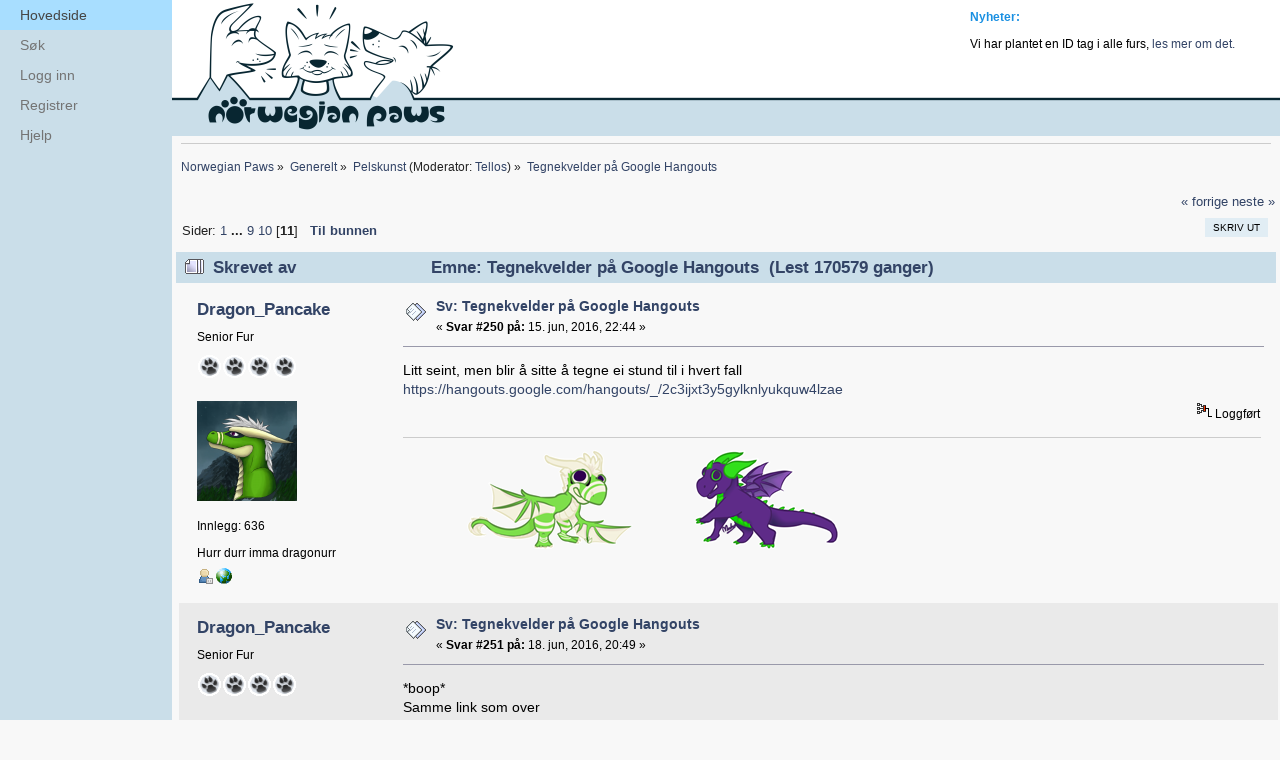

--- FILE ---
content_type: text/html; charset=UTF-8
request_url: https://www.norwegianpaws.org/forum/index.php?topic=4698.msg169232
body_size: 8609
content:
<!DOCTYPE html PUBLIC "-//W3C//DTD XHTML 1.0 Transitional//EN" "http://www.w3.org/TR/xhtml1/DTD/xhtml1-transitional.dtd">
<html xmlns="http://www.w3.org/1999/xhtml">
<head>
	<link rel="stylesheet" type="text/css" href="https://www.norwegianpaws.org/forum/Themes/SampleAzure_SMF2/css/index.css?fin20" />
	<link rel="stylesheet" type="text/css" href="/forum/Themes/default/css/webkit.css" />
	<script type="text/javascript" src="/forum/Themes/default/scripts/script.js?fin20"></script>
	<script type="text/javascript" src="https://www.norwegianpaws.org/forum/Themes/SampleAzure_SMF2/scripts/theme.js?fin20"></script>
	<script type="text/javascript"><!-- // --><![CDATA[
		var smf_theme_url = "https://www.norwegianpaws.org/forum/Themes/SampleAzure_SMF2";
		var smf_default_theme_url = "/forum/Themes/default";
		var smf_images_url = "https://www.norwegianpaws.org/forum/Themes/SampleAzure_SMF2/images";
		var smf_scripturl = "https://www.norwegianpaws.org/forum/index.php?PHPSESSID=730fe89607dad965a82363a216a746eb&amp;";
		var smf_iso_case_folding = false;
		var smf_charset = "UTF-8";
		var ajax_notification_text = "Laster...";
		var ajax_notification_cancel_text = "Avbryt";
	// ]]></script>
	<meta http-equiv="Content-Type" content="text/html; charset=UTF-8" />
	<meta name="description" content="Tegnekvelder på Google Hangouts" />
	<link rel="icon" type="image/png" href="favicon.gif">
	<title>Tegnekvelder på Google Hangouts</title>
	<meta name="robots" content="noindex" />
	<link rel="canonical" href="https://www.norwegianpaws.org/forum/index.php?topic=4698.250" />
	<link rel="help" href="https://www.norwegianpaws.org/forum/index.php?PHPSESSID=730fe89607dad965a82363a216a746eb&amp;action=help" />
	<link rel="search" href="https://www.norwegianpaws.org/forum/index.php?PHPSESSID=730fe89607dad965a82363a216a746eb&amp;action=search" />
	<link rel="contents" href="https://www.norwegianpaws.org/forum/index.php?PHPSESSID=730fe89607dad965a82363a216a746eb&amp;" />
	<link rel="alternate" type="application/rss+xml" title="Norwegian Paws - RSS" href="https://www.norwegianpaws.org/forum/index.php?PHPSESSID=730fe89607dad965a82363a216a746eb&amp;type=rss;action=.xml" />
	<link rel="prev" href="https://www.norwegianpaws.org/forum/index.php?PHPSESSID=730fe89607dad965a82363a216a746eb&amp;topic=4698.0;prev_next=prev" />
	<link rel="next" href="https://www.norwegianpaws.org/forum/index.php?PHPSESSID=730fe89607dad965a82363a216a746eb&amp;topic=4698.0;prev_next=next" />
	<link rel="index" href="https://www.norwegianpaws.org/forum/index.php?PHPSESSID=730fe89607dad965a82363a216a746eb&amp;board=7.0" />


</head>
<body>

	<div class="logo">
		<div class="logo_inner"  style="width: 90%">
			<div class="logo_content">
				<div class="logo_image">
				<a href="https://www.norwegianpaws.org/forum/index.php?PHPSESSID=730fe89607dad965a82363a216a746eb&amp;"><img src="https://www.norwegianpaws.org/forum/Themes/SampleAzure_SMF2/images/smflogo.png" alt="Norwegian Paws" /></a>
				</div>
			</div>
		</div>
					<div class="news_box">	
					<h2>Nyheter: </h2>
					<p>Vi har plantet en ID tag i alle furs, <a href="http://norwegianpaws.org/forum/index.php?topic=458.msg12771#msg12771" class="bbc_link" target="_blank">les mer om det.</a></p>
					</div>
			

	</div>
	
	<div class="nav_bar">
		<div class="nav_bar_inner">
			<div class="nav_bar_content">
				
				
				
					<div class="nav_bar_item active " id="button_home">	
					<a class="nav_bar_item_link active " href="https://www.norwegianpaws.org/forum/index.php?PHPSESSID=730fe89607dad965a82363a216a746eb&amp;">						
							Hovedside
					</a>
					</div>
				
				
				
				
				
					<div class="nav_bar_item" id="button_search">	
					<a class="nav_bar_item_link" href="https://www.norwegianpaws.org/forum/index.php?PHPSESSID=730fe89607dad965a82363a216a746eb&amp;action=search">						
							Søk
					</a>
					</div>
				
				
				
				
				
					<div class="nav_bar_item" id="button_login">	
					<a class="nav_bar_item_link" href="https://www.norwegianpaws.org/forum/index.php?PHPSESSID=730fe89607dad965a82363a216a746eb&amp;action=login">						
							Logg inn
					</a>
					</div>
				
				
				
				
				
					<div class="nav_bar_item" id="button_register">	
					<a class="nav_bar_item_link" href="https://www.norwegianpaws.org/forum/index.php?PHPSESSID=730fe89607dad965a82363a216a746eb&amp;action=register">						
							Registrer
					</a>
					</div>
				
				
				
				
				
					<div class="nav_bar_item" id="button_help">	
					<a class="nav_bar_item_link" href="https://www.norwegianpaws.org/forum/index.php?PHPSESSID=730fe89607dad965a82363a216a746eb&amp;action=help">						
							Hjelp
					</a>
					</div>
				
				
				
			</div>
		</div>
	</div>

			
			
<div id="wrappernot" style="width: 90%"> 
	
</div>
<div id="wrapper">
	<div id="content_section"><div class="frame">
		<div id="main_content_section">
	<div class="navigate_section">
		<ul>
			<li>
				<a href="https://www.norwegianpaws.org/forum/index.php?PHPSESSID=730fe89607dad965a82363a216a746eb&amp;"><span>Norwegian Paws</span></a> &#187;
			</li>
			<li>
				<a href="https://www.norwegianpaws.org/forum/index.php?PHPSESSID=730fe89607dad965a82363a216a746eb&amp;#c1"><span>Generelt</span></a> &#187;
			</li>
			<li>
				<a href="https://www.norwegianpaws.org/forum/index.php?PHPSESSID=730fe89607dad965a82363a216a746eb&amp;board=7.0"><span>Pelskunst</span></a> (Moderator: <a href="https://www.norwegianpaws.org/forum/index.php?PHPSESSID=730fe89607dad965a82363a216a746eb&amp;action=profile;u=263" title="Moderatorer av forum">Tellos</a>) &#187;
			</li>
			<li class="last">
				<a href="https://www.norwegianpaws.org/forum/index.php?PHPSESSID=730fe89607dad965a82363a216a746eb&amp;topic=4698.0"><span>Tegnekvelder på Google Hangouts</span></a>
			</li>
		</ul>
	</div>
			<a id="top"></a>
			<a id="msg162311"></a>
			<div class="pagesection">
				<div class="nextlinks"><a href="https://www.norwegianpaws.org/forum/index.php?PHPSESSID=730fe89607dad965a82363a216a746eb&amp;topic=4698.0;prev_next=prev#new">&laquo; forrige</a> <a href="https://www.norwegianpaws.org/forum/index.php?PHPSESSID=730fe89607dad965a82363a216a746eb&amp;topic=4698.0;prev_next=next#new">neste &raquo;</a></div>
		<div class="buttonlist floatright">
			<ul>
				<li><a class="button_strip_print" href="https://www.norwegianpaws.org/forum/index.php?PHPSESSID=730fe89607dad965a82363a216a746eb&amp;action=printpage;topic=4698.0" rel="new_win nofollow"><span class="last">Skriv ut</span></a></li>
			</ul>
		</div>
				<div class="pagelinks floatleft">Sider: <a class="navPages" href="https://www.norwegianpaws.org/forum/index.php?PHPSESSID=730fe89607dad965a82363a216a746eb&amp;topic=4698.0">1</a> <span style="font-weight: bold;" onclick="expandPages(this, 'https://www.norwegianpaws.org/forum/index.php'+'?topic=4698.%1$d', 25, 200, 25);" onmouseover="this.style.cursor = 'pointer';"> ... </span><a class="navPages" href="https://www.norwegianpaws.org/forum/index.php?PHPSESSID=730fe89607dad965a82363a216a746eb&amp;topic=4698.200">9</a> <a class="navPages" href="https://www.norwegianpaws.org/forum/index.php?PHPSESSID=730fe89607dad965a82363a216a746eb&amp;topic=4698.225">10</a> [<strong>11</strong>]   &nbsp;&nbsp;<a href="#lastPost"><strong>Til bunnen</strong></a></div>
			</div>
			<div id="forumposts">
				<div class="cat_bar">
					<h3 class="catbg">
						<img src="https://www.norwegianpaws.org/forum/Themes/SampleAzure_SMF2/images/topic/veryhot_post.gif" align="bottom" alt="" />
						<span id="author">Skrevet av</span>
						Emne: Tegnekvelder på Google Hangouts &nbsp;(Lest 170579 ganger)
					</h3>
				</div>
				<form action="https://www.norwegianpaws.org/forum/index.php?PHPSESSID=730fe89607dad965a82363a216a746eb&amp;action=quickmod2;topic=4698.250" method="post" accept-charset="UTF-8" name="quickModForm" id="quickModForm" style="margin: 0;" onsubmit="return oQuickModify.bInEditMode ? oQuickModify.modifySave('5ed580e3af95e8603bc0880ea9e93d1f', 'c6fdd1d61f') : false">
				<div class="windowbg">
					<span class="topslice"><span></span></span>
					<div class="post_wrapper">
						<div class="poster">
							<h4>
								<a href="https://www.norwegianpaws.org/forum/index.php?PHPSESSID=730fe89607dad965a82363a216a746eb&amp;action=profile;u=5399" title="Viser profilen til Dragon_Pancake">Dragon_Pancake</a>
							</h4>
							<ul class="reset smalltext" id="msg_162311_extra_info">
								<li class="postgroup">Senior Fur</li>
								<li class="stars"><img src="https://www.norwegianpaws.org/forum/Themes/SampleAzure_SMF2/images/star.gif" alt="*" /><img src="https://www.norwegianpaws.org/forum/Themes/SampleAzure_SMF2/images/star.gif" alt="*" /><img src="https://www.norwegianpaws.org/forum/Themes/SampleAzure_SMF2/images/star.gif" alt="*" /><img src="https://www.norwegianpaws.org/forum/Themes/SampleAzure_SMF2/images/star.gif" alt="*" /></li>
								<li class="avatar">
									<a href="https://www.norwegianpaws.org/forum/index.php?PHPSESSID=730fe89607dad965a82363a216a746eb&amp;action=profile;u=5399">
										<img class="avatar" src="https://www.norwegianpaws.org/forum/index.php?PHPSESSID=730fe89607dad965a82363a216a746eb&amp;action=dlattach;attach=13729;type=avatar" alt="" />
									</a>
								</li>
								<li class="postcount">Innlegg: 636</li>
								<li class="blurb">Hurr durr imma dragonurr</li>
								<li class="profile">
									<ul>
										<li><a href="https://www.norwegianpaws.org/forum/index.php?PHPSESSID=730fe89607dad965a82363a216a746eb&amp;action=profile;u=5399"><img src="https://www.norwegianpaws.org/forum/Themes/SampleAzure_SMF2/images/icons/profile_sm.gif" alt="Vis profil" title="Vis profil" /></a></li>
										<li><a href="http://katrla.deviantart.com/" title="DeviantArt profilen min" target="_blank" class="new_win"><img src="https://www.norwegianpaws.org/forum/Themes/SampleAzure_SMF2/images/www_sm.gif" alt="DeviantArt profilen min" /></a></li>
									</ul>
								</li>
							</ul>
						</div>
						<div class="postarea">
							<div class="flow_hidden">
								<div class="keyinfo">
									<div class="messageicon">
										<img src="https://www.norwegianpaws.org/forum/Themes/SampleAzure_SMF2/images/post/xx.gif" alt="" />
									</div>
									<h5 id="subject_162311">
										<a href="https://www.norwegianpaws.org/forum/index.php?PHPSESSID=730fe89607dad965a82363a216a746eb&amp;topic=4698.msg162311#msg162311" rel="nofollow">Sv: Tegnekvelder på Google Hangouts</a>
									</h5>
									<div class="smalltext">&#171; <strong>Svar #250 på:</strong> 15. jun, 2016, 22:44 &#187;</div>
									<div id="msg_162311_quick_mod"></div>
								</div>
							</div>
							<div class="post">
								<div class="inner" id="msg_162311">Litt seint, men blir å sitte å tegne ei stund til i hvert fall<br /><a href="https://hangouts.google.com/hangouts/_/2c3ijxt3y5gylknlyukquw4lzae" class="bbc_link" target="_blank">https://hangouts.google.com/hangouts/_/2c3ijxt3y5gylknlyukquw4lzae</a></div>
							</div>
						</div>
						<div class="moderatorbar">
							<div class="smalltext modified" id="modified_162311">
							</div>
							<div class="smalltext reportlinks">
								<img src="https://www.norwegianpaws.org/forum/Themes/SampleAzure_SMF2/images/ip.gif" alt="" />
								Loggført
							</div>
							<div class="signature" id="msg_162311_signature"><img src="http://i.imgur.com/7SOXEDk.png?1" alt="" class="bbc_img" /></div>
						</div>
					</div>
					<span class="botslice"><span></span></span>
				</div>
				<hr class="post_separator" />
				<a id="msg162422"></a>
				<div class="windowbg2">
					<span class="topslice"><span></span></span>
					<div class="post_wrapper">
						<div class="poster">
							<h4>
								<a href="https://www.norwegianpaws.org/forum/index.php?PHPSESSID=730fe89607dad965a82363a216a746eb&amp;action=profile;u=5399" title="Viser profilen til Dragon_Pancake">Dragon_Pancake</a>
							</h4>
							<ul class="reset smalltext" id="msg_162422_extra_info">
								<li class="postgroup">Senior Fur</li>
								<li class="stars"><img src="https://www.norwegianpaws.org/forum/Themes/SampleAzure_SMF2/images/star.gif" alt="*" /><img src="https://www.norwegianpaws.org/forum/Themes/SampleAzure_SMF2/images/star.gif" alt="*" /><img src="https://www.norwegianpaws.org/forum/Themes/SampleAzure_SMF2/images/star.gif" alt="*" /><img src="https://www.norwegianpaws.org/forum/Themes/SampleAzure_SMF2/images/star.gif" alt="*" /></li>
								<li class="avatar">
									<a href="https://www.norwegianpaws.org/forum/index.php?PHPSESSID=730fe89607dad965a82363a216a746eb&amp;action=profile;u=5399">
										<img class="avatar" src="https://www.norwegianpaws.org/forum/index.php?PHPSESSID=730fe89607dad965a82363a216a746eb&amp;action=dlattach;attach=13729;type=avatar" alt="" />
									</a>
								</li>
								<li class="postcount">Innlegg: 636</li>
								<li class="blurb">Hurr durr imma dragonurr</li>
								<li class="profile">
									<ul>
										<li><a href="https://www.norwegianpaws.org/forum/index.php?PHPSESSID=730fe89607dad965a82363a216a746eb&amp;action=profile;u=5399"><img src="https://www.norwegianpaws.org/forum/Themes/SampleAzure_SMF2/images/icons/profile_sm.gif" alt="Vis profil" title="Vis profil" /></a></li>
										<li><a href="http://katrla.deviantart.com/" title="DeviantArt profilen min" target="_blank" class="new_win"><img src="https://www.norwegianpaws.org/forum/Themes/SampleAzure_SMF2/images/www_sm.gif" alt="DeviantArt profilen min" /></a></li>
									</ul>
								</li>
							</ul>
						</div>
						<div class="postarea">
							<div class="flow_hidden">
								<div class="keyinfo">
									<div class="messageicon">
										<img src="https://www.norwegianpaws.org/forum/Themes/SampleAzure_SMF2/images/post/xx.gif" alt="" />
									</div>
									<h5 id="subject_162422">
										<a href="https://www.norwegianpaws.org/forum/index.php?PHPSESSID=730fe89607dad965a82363a216a746eb&amp;topic=4698.msg162422#msg162422" rel="nofollow">Sv: Tegnekvelder på Google Hangouts</a>
									</h5>
									<div class="smalltext">&#171; <strong>Svar #251 på:</strong> 18. jun, 2016, 20:49 &#187;</div>
									<div id="msg_162422_quick_mod"></div>
								</div>
							</div>
							<div class="post">
								<div class="inner" id="msg_162422">*boop* <br />Samme link som over<br /></div>
							</div>
						</div>
						<div class="moderatorbar">
							<div class="smalltext modified" id="modified_162422">
							</div>
							<div class="smalltext reportlinks">
								<img src="https://www.norwegianpaws.org/forum/Themes/SampleAzure_SMF2/images/ip.gif" alt="" />
								Loggført
							</div>
							<div class="signature" id="msg_162422_signature"><img src="http://i.imgur.com/7SOXEDk.png?1" alt="" class="bbc_img" /></div>
						</div>
					</div>
					<span class="botslice"><span></span></span>
				</div>
				<hr class="post_separator" />
				<a id="msg162893"></a>
				<div class="windowbg">
					<span class="topslice"><span></span></span>
					<div class="post_wrapper">
						<div class="poster">
							<h4>
								<a href="https://www.norwegianpaws.org/forum/index.php?PHPSESSID=730fe89607dad965a82363a216a746eb&amp;action=profile;u=5399" title="Viser profilen til Dragon_Pancake">Dragon_Pancake</a>
							</h4>
							<ul class="reset smalltext" id="msg_162893_extra_info">
								<li class="postgroup">Senior Fur</li>
								<li class="stars"><img src="https://www.norwegianpaws.org/forum/Themes/SampleAzure_SMF2/images/star.gif" alt="*" /><img src="https://www.norwegianpaws.org/forum/Themes/SampleAzure_SMF2/images/star.gif" alt="*" /><img src="https://www.norwegianpaws.org/forum/Themes/SampleAzure_SMF2/images/star.gif" alt="*" /><img src="https://www.norwegianpaws.org/forum/Themes/SampleAzure_SMF2/images/star.gif" alt="*" /></li>
								<li class="avatar">
									<a href="https://www.norwegianpaws.org/forum/index.php?PHPSESSID=730fe89607dad965a82363a216a746eb&amp;action=profile;u=5399">
										<img class="avatar" src="https://www.norwegianpaws.org/forum/index.php?PHPSESSID=730fe89607dad965a82363a216a746eb&amp;action=dlattach;attach=13729;type=avatar" alt="" />
									</a>
								</li>
								<li class="postcount">Innlegg: 636</li>
								<li class="blurb">Hurr durr imma dragonurr</li>
								<li class="profile">
									<ul>
										<li><a href="https://www.norwegianpaws.org/forum/index.php?PHPSESSID=730fe89607dad965a82363a216a746eb&amp;action=profile;u=5399"><img src="https://www.norwegianpaws.org/forum/Themes/SampleAzure_SMF2/images/icons/profile_sm.gif" alt="Vis profil" title="Vis profil" /></a></li>
										<li><a href="http://katrla.deviantart.com/" title="DeviantArt profilen min" target="_blank" class="new_win"><img src="https://www.norwegianpaws.org/forum/Themes/SampleAzure_SMF2/images/www_sm.gif" alt="DeviantArt profilen min" /></a></li>
									</ul>
								</li>
							</ul>
						</div>
						<div class="postarea">
							<div class="flow_hidden">
								<div class="keyinfo">
									<div class="messageicon">
										<img src="https://www.norwegianpaws.org/forum/Themes/SampleAzure_SMF2/images/post/xx.gif" alt="" />
									</div>
									<h5 id="subject_162893">
										<a href="https://www.norwegianpaws.org/forum/index.php?PHPSESSID=730fe89607dad965a82363a216a746eb&amp;topic=4698.msg162893#msg162893" rel="nofollow">Sv: Tegnekvelder på Google Hangouts</a>
									</h5>
									<div class="smalltext">&#171; <strong>Svar #252 på:</strong> 01. jul, 2016, 01:15 &#187;</div>
									<div id="msg_162893_quick_mod"></div>
								</div>
							</div>
							<div class="post">
								<div class="inner" id="msg_162893">Blir nok å tegne en stund<br />(kanskje bittelitt nsfw stuff, just a fair warning)</div>
							</div>
						</div>
						<div class="moderatorbar">
							<div class="smalltext modified" id="modified_162893">
							</div>
							<div class="smalltext reportlinks">
								<img src="https://www.norwegianpaws.org/forum/Themes/SampleAzure_SMF2/images/ip.gif" alt="" />
								Loggført
							</div>
							<div class="signature" id="msg_162893_signature"><img src="http://i.imgur.com/7SOXEDk.png?1" alt="" class="bbc_img" /></div>
						</div>
					</div>
					<span class="botslice"><span></span></span>
				</div>
				<hr class="post_separator" />
				<a id="msg162932"></a>
				<div class="windowbg2">
					<span class="topslice"><span></span></span>
					<div class="post_wrapper">
						<div class="poster">
							<h4>
								<a href="https://www.norwegianpaws.org/forum/index.php?PHPSESSID=730fe89607dad965a82363a216a746eb&amp;action=profile;u=5399" title="Viser profilen til Dragon_Pancake">Dragon_Pancake</a>
							</h4>
							<ul class="reset smalltext" id="msg_162932_extra_info">
								<li class="postgroup">Senior Fur</li>
								<li class="stars"><img src="https://www.norwegianpaws.org/forum/Themes/SampleAzure_SMF2/images/star.gif" alt="*" /><img src="https://www.norwegianpaws.org/forum/Themes/SampleAzure_SMF2/images/star.gif" alt="*" /><img src="https://www.norwegianpaws.org/forum/Themes/SampleAzure_SMF2/images/star.gif" alt="*" /><img src="https://www.norwegianpaws.org/forum/Themes/SampleAzure_SMF2/images/star.gif" alt="*" /></li>
								<li class="avatar">
									<a href="https://www.norwegianpaws.org/forum/index.php?PHPSESSID=730fe89607dad965a82363a216a746eb&amp;action=profile;u=5399">
										<img class="avatar" src="https://www.norwegianpaws.org/forum/index.php?PHPSESSID=730fe89607dad965a82363a216a746eb&amp;action=dlattach;attach=13729;type=avatar" alt="" />
									</a>
								</li>
								<li class="postcount">Innlegg: 636</li>
								<li class="blurb">Hurr durr imma dragonurr</li>
								<li class="profile">
									<ul>
										<li><a href="https://www.norwegianpaws.org/forum/index.php?PHPSESSID=730fe89607dad965a82363a216a746eb&amp;action=profile;u=5399"><img src="https://www.norwegianpaws.org/forum/Themes/SampleAzure_SMF2/images/icons/profile_sm.gif" alt="Vis profil" title="Vis profil" /></a></li>
										<li><a href="http://katrla.deviantart.com/" title="DeviantArt profilen min" target="_blank" class="new_win"><img src="https://www.norwegianpaws.org/forum/Themes/SampleAzure_SMF2/images/www_sm.gif" alt="DeviantArt profilen min" /></a></li>
									</ul>
								</li>
							</ul>
						</div>
						<div class="postarea">
							<div class="flow_hidden">
								<div class="keyinfo">
									<div class="messageicon">
										<img src="https://www.norwegianpaws.org/forum/Themes/SampleAzure_SMF2/images/post/xx.gif" alt="" />
									</div>
									<h5 id="subject_162932">
										<a href="https://www.norwegianpaws.org/forum/index.php?PHPSESSID=730fe89607dad965a82363a216a746eb&amp;topic=4698.msg162932#msg162932" rel="nofollow">Sv: Tegnekvelder på Google Hangouts</a>
									</h5>
									<div class="smalltext">&#171; <strong>Svar #253 på:</strong> 02. jul, 2016, 22:30 &#187;</div>
									<div id="msg_162932_quick_mod"></div>
								</div>
							</div>
							<div class="post">
								<div class="inner" id="msg_162932">Wooo! Tegnespam! <br />(men særr, kan noen andre starte hangout neste gang? Føler folk kommer til å bli lei av maset mitt snart xP)</div>
							</div>
						</div>
						<div class="moderatorbar">
							<div class="smalltext modified" id="modified_162932">
							</div>
							<div class="smalltext reportlinks">
								<img src="https://www.norwegianpaws.org/forum/Themes/SampleAzure_SMF2/images/ip.gif" alt="" />
								Loggført
							</div>
							<div class="signature" id="msg_162932_signature"><img src="http://i.imgur.com/7SOXEDk.png?1" alt="" class="bbc_img" /></div>
						</div>
					</div>
					<span class="botslice"><span></span></span>
				</div>
				<hr class="post_separator" />
				<a id="msg163000"></a>
				<div class="windowbg">
					<span class="topslice"><span></span></span>
					<div class="post_wrapper">
						<div class="poster">
							<h4>
								<a href="https://www.norwegianpaws.org/forum/index.php?PHPSESSID=730fe89607dad965a82363a216a746eb&amp;action=profile;u=5399" title="Viser profilen til Dragon_Pancake">Dragon_Pancake</a>
							</h4>
							<ul class="reset smalltext" id="msg_163000_extra_info">
								<li class="postgroup">Senior Fur</li>
								<li class="stars"><img src="https://www.norwegianpaws.org/forum/Themes/SampleAzure_SMF2/images/star.gif" alt="*" /><img src="https://www.norwegianpaws.org/forum/Themes/SampleAzure_SMF2/images/star.gif" alt="*" /><img src="https://www.norwegianpaws.org/forum/Themes/SampleAzure_SMF2/images/star.gif" alt="*" /><img src="https://www.norwegianpaws.org/forum/Themes/SampleAzure_SMF2/images/star.gif" alt="*" /></li>
								<li class="avatar">
									<a href="https://www.norwegianpaws.org/forum/index.php?PHPSESSID=730fe89607dad965a82363a216a746eb&amp;action=profile;u=5399">
										<img class="avatar" src="https://www.norwegianpaws.org/forum/index.php?PHPSESSID=730fe89607dad965a82363a216a746eb&amp;action=dlattach;attach=13729;type=avatar" alt="" />
									</a>
								</li>
								<li class="postcount">Innlegg: 636</li>
								<li class="blurb">Hurr durr imma dragonurr</li>
								<li class="profile">
									<ul>
										<li><a href="https://www.norwegianpaws.org/forum/index.php?PHPSESSID=730fe89607dad965a82363a216a746eb&amp;action=profile;u=5399"><img src="https://www.norwegianpaws.org/forum/Themes/SampleAzure_SMF2/images/icons/profile_sm.gif" alt="Vis profil" title="Vis profil" /></a></li>
										<li><a href="http://katrla.deviantart.com/" title="DeviantArt profilen min" target="_blank" class="new_win"><img src="https://www.norwegianpaws.org/forum/Themes/SampleAzure_SMF2/images/www_sm.gif" alt="DeviantArt profilen min" /></a></li>
									</ul>
								</li>
							</ul>
						</div>
						<div class="postarea">
							<div class="flow_hidden">
								<div class="keyinfo">
									<div class="messageicon">
										<img src="https://www.norwegianpaws.org/forum/Themes/SampleAzure_SMF2/images/post/xx.gif" alt="" />
									</div>
									<h5 id="subject_163000">
										<a href="https://www.norwegianpaws.org/forum/index.php?PHPSESSID=730fe89607dad965a82363a216a746eb&amp;topic=4698.msg163000#msg163000" rel="nofollow">Sv: Tegnekvelder på Google Hangouts</a>
									</h5>
									<div class="smalltext">&#171; <strong>Svar #254 på:</strong> 05. jul, 2016, 01:11 &#187;</div>
									<div id="msg_163000_quick_mod"></div>
								</div>
							</div>
							<div class="post">
								<div class="inner" id="msg_163000">Hva skjedde med jevnlige hangouts egentlig? Er jo bare meg som maser om dette fortsatt. (Poke meg med en pinne om det blir for irriterende, okei? xP)<br /><br />Ergo jeg tegner litt nå. Litt seint kanskje, men anyway. Join meh?<br /><a href="https://hangouts.google.com/hangouts/_/2c3ijxt3y5gylknlyukquw4lzae" class="bbc_link" target="_blank">https://hangouts.google.com/hangouts/_/2c3ijxt3y5gylknlyukquw4lzae</a></div>
							</div>
						</div>
						<div class="moderatorbar">
							<div class="smalltext modified" id="modified_163000">
							</div>
							<div class="smalltext reportlinks">
								<img src="https://www.norwegianpaws.org/forum/Themes/SampleAzure_SMF2/images/ip.gif" alt="" />
								Loggført
							</div>
							<div class="signature" id="msg_163000_signature"><img src="http://i.imgur.com/7SOXEDk.png?1" alt="" class="bbc_img" /></div>
						</div>
					</div>
					<span class="botslice"><span></span></span>
				</div>
				<hr class="post_separator" />
				<a id="msg163126"></a>
				<div class="windowbg2">
					<span class="topslice"><span></span></span>
					<div class="post_wrapper">
						<div class="poster">
							<h4>
								<a href="https://www.norwegianpaws.org/forum/index.php?PHPSESSID=730fe89607dad965a82363a216a746eb&amp;action=profile;u=6123" title="Viser profilen til Warius">Warius</a>
							</h4>
							<ul class="reset smalltext" id="msg_163126_extra_info">
								<li class="postgroup">Overaktiv Fur</li>
								<li class="stars"><img src="https://www.norwegianpaws.org/forum/Themes/SampleAzure_SMF2/images/star.gif" alt="*" /><img src="https://www.norwegianpaws.org/forum/Themes/SampleAzure_SMF2/images/star.gif" alt="*" /><img src="https://www.norwegianpaws.org/forum/Themes/SampleAzure_SMF2/images/star.gif" alt="*" /></li>
								<li class="avatar">
									<a href="https://www.norwegianpaws.org/forum/index.php?PHPSESSID=730fe89607dad965a82363a216a746eb&amp;action=profile;u=6123">
										<img class="avatar" src="https://www.norwegianpaws.org/forum/index.php?PHPSESSID=730fe89607dad965a82363a216a746eb&amp;action=dlattach;attach=15848;type=avatar" alt="" />
									</a>
								</li>
								<li class="postcount">Innlegg: 446</li>
								<li class="blurb">Tromsø drage.</li>
								<li class="profile">
									<ul>
										<li><a href="https://www.norwegianpaws.org/forum/index.php?PHPSESSID=730fe89607dad965a82363a216a746eb&amp;action=profile;u=6123"><img src="https://www.norwegianpaws.org/forum/Themes/SampleAzure_SMF2/images/icons/profile_sm.gif" alt="Vis profil" title="Vis profil" /></a></li>
									</ul>
								</li>
							</ul>
						</div>
						<div class="postarea">
							<div class="flow_hidden">
								<div class="keyinfo">
									<div class="messageicon">
										<img src="https://www.norwegianpaws.org/forum/Themes/SampleAzure_SMF2/images/post/xx.gif" alt="" />
									</div>
									<h5 id="subject_163126">
										<a href="https://www.norwegianpaws.org/forum/index.php?PHPSESSID=730fe89607dad965a82363a216a746eb&amp;topic=4698.msg163126#msg163126" rel="nofollow">Sv: Tegnekvelder på Google Hangouts</a>
									</h5>
									<div class="smalltext">&#171; <strong>Svar #255 på:</strong> 10. jul, 2016, 23:09 &#187;</div>
									<div id="msg_163126_quick_mod"></div>
								</div>
							</div>
							<div class="post">
								<div class="inner" id="msg_163126"><a href="https://hangouts.google.com/hangouts/_/2c3ijxt3y5gylknlyukquw4lzae" class="bbc_link" target="_blank">https://hangouts.google.com/hangouts/_/2c3ijxt3y5gylknlyukquw4lzae</a><br /><br />har en hangout ute no</div>
							</div>
						</div>
						<div class="moderatorbar">
							<div class="smalltext modified" id="modified_163126">
							</div>
							<div class="smalltext reportlinks">
								<img src="https://www.norwegianpaws.org/forum/Themes/SampleAzure_SMF2/images/ip.gif" alt="" />
								Loggført
							</div>
							<div class="signature" id="msg_163126_signature">rererere i&#039;m a tromso dragon. rawr</div>
						</div>
					</div>
					<span class="botslice"><span></span></span>
				</div>
				<hr class="post_separator" />
				<a id="msg163236"></a>
				<div class="windowbg">
					<span class="topslice"><span></span></span>
					<div class="post_wrapper">
						<div class="poster">
							<h4>
								<a href="https://www.norwegianpaws.org/forum/index.php?PHPSESSID=730fe89607dad965a82363a216a746eb&amp;action=profile;u=5399" title="Viser profilen til Dragon_Pancake">Dragon_Pancake</a>
							</h4>
							<ul class="reset smalltext" id="msg_163236_extra_info">
								<li class="postgroup">Senior Fur</li>
								<li class="stars"><img src="https://www.norwegianpaws.org/forum/Themes/SampleAzure_SMF2/images/star.gif" alt="*" /><img src="https://www.norwegianpaws.org/forum/Themes/SampleAzure_SMF2/images/star.gif" alt="*" /><img src="https://www.norwegianpaws.org/forum/Themes/SampleAzure_SMF2/images/star.gif" alt="*" /><img src="https://www.norwegianpaws.org/forum/Themes/SampleAzure_SMF2/images/star.gif" alt="*" /></li>
								<li class="avatar">
									<a href="https://www.norwegianpaws.org/forum/index.php?PHPSESSID=730fe89607dad965a82363a216a746eb&amp;action=profile;u=5399">
										<img class="avatar" src="https://www.norwegianpaws.org/forum/index.php?PHPSESSID=730fe89607dad965a82363a216a746eb&amp;action=dlattach;attach=13729;type=avatar" alt="" />
									</a>
								</li>
								<li class="postcount">Innlegg: 636</li>
								<li class="blurb">Hurr durr imma dragonurr</li>
								<li class="profile">
									<ul>
										<li><a href="https://www.norwegianpaws.org/forum/index.php?PHPSESSID=730fe89607dad965a82363a216a746eb&amp;action=profile;u=5399"><img src="https://www.norwegianpaws.org/forum/Themes/SampleAzure_SMF2/images/icons/profile_sm.gif" alt="Vis profil" title="Vis profil" /></a></li>
										<li><a href="http://katrla.deviantart.com/" title="DeviantArt profilen min" target="_blank" class="new_win"><img src="https://www.norwegianpaws.org/forum/Themes/SampleAzure_SMF2/images/www_sm.gif" alt="DeviantArt profilen min" /></a></li>
									</ul>
								</li>
							</ul>
						</div>
						<div class="postarea">
							<div class="flow_hidden">
								<div class="keyinfo">
									<div class="messageicon">
										<img src="https://www.norwegianpaws.org/forum/Themes/SampleAzure_SMF2/images/post/xx.gif" alt="" />
									</div>
									<h5 id="subject_163236">
										<a href="https://www.norwegianpaws.org/forum/index.php?PHPSESSID=730fe89607dad965a82363a216a746eb&amp;topic=4698.msg163236#msg163236" rel="nofollow">Sv: Tegnekvelder på Google Hangouts</a>
									</h5>
									<div class="smalltext">&#171; <strong>Svar #256 på:</strong> 14. jul, 2016, 23:56 &#187;</div>
									<div id="msg_163236_quick_mod"></div>
								</div>
							</div>
							<div class="post">
								<div class="inner" id="msg_163236">*pokes* Bedre sent enn aldri ^^<br />Samme link som over</div>
							</div>
						</div>
						<div class="moderatorbar">
							<div class="smalltext modified" id="modified_163236">
							</div>
							<div class="smalltext reportlinks">
								<img src="https://www.norwegianpaws.org/forum/Themes/SampleAzure_SMF2/images/ip.gif" alt="" />
								Loggført
							</div>
							<div class="signature" id="msg_163236_signature"><img src="http://i.imgur.com/7SOXEDk.png?1" alt="" class="bbc_img" /></div>
						</div>
					</div>
					<span class="botslice"><span></span></span>
				</div>
				<hr class="post_separator" />
				<a id="msg163269"></a>
				<div class="windowbg2">
					<span class="topslice"><span></span></span>
					<div class="post_wrapper">
						<div class="poster">
							<h4>
								<a href="https://www.norwegianpaws.org/forum/index.php?PHPSESSID=730fe89607dad965a82363a216a746eb&amp;action=profile;u=5399" title="Viser profilen til Dragon_Pancake">Dragon_Pancake</a>
							</h4>
							<ul class="reset smalltext" id="msg_163269_extra_info">
								<li class="postgroup">Senior Fur</li>
								<li class="stars"><img src="https://www.norwegianpaws.org/forum/Themes/SampleAzure_SMF2/images/star.gif" alt="*" /><img src="https://www.norwegianpaws.org/forum/Themes/SampleAzure_SMF2/images/star.gif" alt="*" /><img src="https://www.norwegianpaws.org/forum/Themes/SampleAzure_SMF2/images/star.gif" alt="*" /><img src="https://www.norwegianpaws.org/forum/Themes/SampleAzure_SMF2/images/star.gif" alt="*" /></li>
								<li class="avatar">
									<a href="https://www.norwegianpaws.org/forum/index.php?PHPSESSID=730fe89607dad965a82363a216a746eb&amp;action=profile;u=5399">
										<img class="avatar" src="https://www.norwegianpaws.org/forum/index.php?PHPSESSID=730fe89607dad965a82363a216a746eb&amp;action=dlattach;attach=13729;type=avatar" alt="" />
									</a>
								</li>
								<li class="postcount">Innlegg: 636</li>
								<li class="blurb">Hurr durr imma dragonurr</li>
								<li class="profile">
									<ul>
										<li><a href="https://www.norwegianpaws.org/forum/index.php?PHPSESSID=730fe89607dad965a82363a216a746eb&amp;action=profile;u=5399"><img src="https://www.norwegianpaws.org/forum/Themes/SampleAzure_SMF2/images/icons/profile_sm.gif" alt="Vis profil" title="Vis profil" /></a></li>
										<li><a href="http://katrla.deviantart.com/" title="DeviantArt profilen min" target="_blank" class="new_win"><img src="https://www.norwegianpaws.org/forum/Themes/SampleAzure_SMF2/images/www_sm.gif" alt="DeviantArt profilen min" /></a></li>
									</ul>
								</li>
							</ul>
						</div>
						<div class="postarea">
							<div class="flow_hidden">
								<div class="keyinfo">
									<div class="messageicon">
										<img src="https://www.norwegianpaws.org/forum/Themes/SampleAzure_SMF2/images/post/xx.gif" alt="" />
									</div>
									<h5 id="subject_163269">
										<a href="https://www.norwegianpaws.org/forum/index.php?PHPSESSID=730fe89607dad965a82363a216a746eb&amp;topic=4698.msg163269#msg163269" rel="nofollow">Sv: Tegnekvelder på Google Hangouts</a>
									</h5>
									<div class="smalltext">&#171; <strong>Svar #257 på:</strong> 16. jul, 2016, 22:57 &#187;</div>
									<div id="msg_163269_quick_mod"></div>
								</div>
							</div>
							<div class="post">
								<div class="inner" id="msg_163269">Litt tidligere ja? <br /><a href="https://hangouts.google.com/hangouts/_/2c3ijxt3y5gylknlyukquw4lzae" class="bbc_link" target="_blank">https://hangouts.google.com/hangouts/_/2c3ijxt3y5gylknlyukquw4lzae</a><br /></div>
							</div>
						</div>
						<div class="moderatorbar">
							<div class="smalltext modified" id="modified_163269">
							</div>
							<div class="smalltext reportlinks">
								<img src="https://www.norwegianpaws.org/forum/Themes/SampleAzure_SMF2/images/ip.gif" alt="" />
								Loggført
							</div>
							<div class="signature" id="msg_163269_signature"><img src="http://i.imgur.com/7SOXEDk.png?1" alt="" class="bbc_img" /></div>
						</div>
					</div>
					<span class="botslice"><span></span></span>
				</div>
				<hr class="post_separator" />
				<a id="msg163731"></a>
				<div class="windowbg">
					<span class="topslice"><span></span></span>
					<div class="post_wrapper">
						<div class="poster">
							<h4>
								<a href="https://www.norwegianpaws.org/forum/index.php?PHPSESSID=730fe89607dad965a82363a216a746eb&amp;action=profile;u=6554" title="Viser profilen til Cob">Cob</a>
							</h4>
							<ul class="reset smalltext" id="msg_163731_extra_info">
								<li class="postgroup">Fur</li>
								<li class="stars"><img src="https://www.norwegianpaws.org/forum/Themes/SampleAzure_SMF2/images/star.gif" alt="*" /></li>
								<li class="avatar">
									<a href="https://www.norwegianpaws.org/forum/index.php?PHPSESSID=730fe89607dad965a82363a216a746eb&amp;action=profile;u=6554">
										<img class="avatar" src="https://www.norwegianpaws.org/forum/index.php?PHPSESSID=730fe89607dad965a82363a216a746eb&amp;action=dlattach;attach=15341;type=avatar" alt="" />
									</a>
								</li>
								<li class="postcount">Innlegg: 7</li>
								<li class="blurb">YEENER</li>
								<li class="profile">
									<ul>
										<li><a href="https://www.norwegianpaws.org/forum/index.php?PHPSESSID=730fe89607dad965a82363a216a746eb&amp;action=profile;u=6554"><img src="https://www.norwegianpaws.org/forum/Themes/SampleAzure_SMF2/images/icons/profile_sm.gif" alt="Vis profil" title="Vis profil" /></a></li>
										<li><a href="http://www.furaffinity.net/user/baephomet/" title="Furaffinity" target="_blank" class="new_win"><img src="https://www.norwegianpaws.org/forum/Themes/SampleAzure_SMF2/images/www_sm.gif" alt="Furaffinity" /></a></li>
									</ul>
								</li>
							</ul>
						</div>
						<div class="postarea">
							<div class="flow_hidden">
								<div class="keyinfo">
									<div class="messageicon">
										<img src="https://www.norwegianpaws.org/forum/Themes/SampleAzure_SMF2/images/post/xx.gif" alt="" />
									</div>
									<h5 id="subject_163731">
										<a href="https://www.norwegianpaws.org/forum/index.php?PHPSESSID=730fe89607dad965a82363a216a746eb&amp;topic=4698.msg163731#msg163731" rel="nofollow">Sv: Tegnekvelder på Google Hangouts</a>
									</h5>
									<div class="smalltext">&#171; <strong>Svar #258 på:</strong> 03. aug, 2016, 10:13 &#187;</div>
									<div id="msg_163731_quick_mod"></div>
								</div>
							</div>
							<div class="post">
								<div class="inner" id="msg_163731">duuuude er dette fortsatt aktivt? jeg er SÅ med <img src="/forum/Smileys/default/cheesy.gif" alt="&#58;D" title="Cheesy" class="smiley" /></div>
							</div>
						</div>
						<div class="moderatorbar">
							<div class="smalltext modified" id="modified_163731">
							</div>
							<div class="smalltext reportlinks">
								<img src="https://www.norwegianpaws.org/forum/Themes/SampleAzure_SMF2/images/ip.gif" alt="" />
								Loggført
							</div>
						</div>
					</div>
					<span class="botslice"><span></span></span>
				</div>
				<hr class="post_separator" />
				<a id="msg163738"></a>
				<div class="windowbg2">
					<span class="topslice"><span></span></span>
					<div class="post_wrapper">
						<div class="poster">
							<h4>
								<a href="https://www.norwegianpaws.org/forum/index.php?PHPSESSID=730fe89607dad965a82363a216a746eb&amp;action=profile;u=5399" title="Viser profilen til Dragon_Pancake">Dragon_Pancake</a>
							</h4>
							<ul class="reset smalltext" id="msg_163738_extra_info">
								<li class="postgroup">Senior Fur</li>
								<li class="stars"><img src="https://www.norwegianpaws.org/forum/Themes/SampleAzure_SMF2/images/star.gif" alt="*" /><img src="https://www.norwegianpaws.org/forum/Themes/SampleAzure_SMF2/images/star.gif" alt="*" /><img src="https://www.norwegianpaws.org/forum/Themes/SampleAzure_SMF2/images/star.gif" alt="*" /><img src="https://www.norwegianpaws.org/forum/Themes/SampleAzure_SMF2/images/star.gif" alt="*" /></li>
								<li class="avatar">
									<a href="https://www.norwegianpaws.org/forum/index.php?PHPSESSID=730fe89607dad965a82363a216a746eb&amp;action=profile;u=5399">
										<img class="avatar" src="https://www.norwegianpaws.org/forum/index.php?PHPSESSID=730fe89607dad965a82363a216a746eb&amp;action=dlattach;attach=13729;type=avatar" alt="" />
									</a>
								</li>
								<li class="postcount">Innlegg: 636</li>
								<li class="blurb">Hurr durr imma dragonurr</li>
								<li class="profile">
									<ul>
										<li><a href="https://www.norwegianpaws.org/forum/index.php?PHPSESSID=730fe89607dad965a82363a216a746eb&amp;action=profile;u=5399"><img src="https://www.norwegianpaws.org/forum/Themes/SampleAzure_SMF2/images/icons/profile_sm.gif" alt="Vis profil" title="Vis profil" /></a></li>
										<li><a href="http://katrla.deviantart.com/" title="DeviantArt profilen min" target="_blank" class="new_win"><img src="https://www.norwegianpaws.org/forum/Themes/SampleAzure_SMF2/images/www_sm.gif" alt="DeviantArt profilen min" /></a></li>
									</ul>
								</li>
							</ul>
						</div>
						<div class="postarea">
							<div class="flow_hidden">
								<div class="keyinfo">
									<div class="messageicon">
										<img src="https://www.norwegianpaws.org/forum/Themes/SampleAzure_SMF2/images/post/xx.gif" alt="" />
									</div>
									<h5 id="subject_163738">
										<a href="https://www.norwegianpaws.org/forum/index.php?PHPSESSID=730fe89607dad965a82363a216a746eb&amp;topic=4698.msg163738#msg163738" rel="nofollow">Sv: Tegnekvelder på Google Hangouts</a>
									</h5>
									<div class="smalltext">&#171; <strong>Svar #259 på:</strong> 03. aug, 2016, 14:46 &#187;</div>
									<div id="msg_163738_quick_mod"></div>
								</div>
							</div>
							<div class="post">
								<div class="inner" id="msg_163738"><div class="quoteheader"><div class="topslice_quote"><a href="https://www.norwegianpaws.org/forum/index.php?PHPSESSID=730fe89607dad965a82363a216a746eb&amp;topic=4698.msg163731#msg163731">Sitat fra: Cob på 03. aug, 2016, 10:13</a></div></div><blockquote class="bbc_standard_quote">duuuude er dette fortsatt aktivt? jeg er SÅ med <img src="/forum/Smileys/default/cheesy.gif" alt="&#58;D" title="Cheesy" class="smiley" /><br /></blockquote><div class="quotefooter"><div class="botslice_quote"></div></div>Varer vanligvis til et stykke utpå kvelden/natten avhengig av hvilken dag det er.&nbsp; Booper linken på telegram, men prøver å poste her også. Tenkte kanskje å tegne litt i kveld om det er interesse for det ^^</div>
							</div>
						</div>
						<div class="moderatorbar">
							<div class="smalltext modified" id="modified_163738">
							</div>
							<div class="smalltext reportlinks">
								<img src="https://www.norwegianpaws.org/forum/Themes/SampleAzure_SMF2/images/ip.gif" alt="" />
								Loggført
							</div>
							<div class="signature" id="msg_163738_signature"><img src="http://i.imgur.com/7SOXEDk.png?1" alt="" class="bbc_img" /></div>
						</div>
					</div>
					<span class="botslice"><span></span></span>
				</div>
				<hr class="post_separator" />
				<a id="msg163746"></a>
				<div class="windowbg">
					<span class="topslice"><span></span></span>
					<div class="post_wrapper">
						<div class="poster">
							<h4>
								<a href="https://www.norwegianpaws.org/forum/index.php?PHPSESSID=730fe89607dad965a82363a216a746eb&amp;action=profile;u=6554" title="Viser profilen til Cob">Cob</a>
							</h4>
							<ul class="reset smalltext" id="msg_163746_extra_info">
								<li class="postgroup">Fur</li>
								<li class="stars"><img src="https://www.norwegianpaws.org/forum/Themes/SampleAzure_SMF2/images/star.gif" alt="*" /></li>
								<li class="avatar">
									<a href="https://www.norwegianpaws.org/forum/index.php?PHPSESSID=730fe89607dad965a82363a216a746eb&amp;action=profile;u=6554">
										<img class="avatar" src="https://www.norwegianpaws.org/forum/index.php?PHPSESSID=730fe89607dad965a82363a216a746eb&amp;action=dlattach;attach=15341;type=avatar" alt="" />
									</a>
								</li>
								<li class="postcount">Innlegg: 7</li>
								<li class="blurb">YEENER</li>
								<li class="profile">
									<ul>
										<li><a href="https://www.norwegianpaws.org/forum/index.php?PHPSESSID=730fe89607dad965a82363a216a746eb&amp;action=profile;u=6554"><img src="https://www.norwegianpaws.org/forum/Themes/SampleAzure_SMF2/images/icons/profile_sm.gif" alt="Vis profil" title="Vis profil" /></a></li>
										<li><a href="http://www.furaffinity.net/user/baephomet/" title="Furaffinity" target="_blank" class="new_win"><img src="https://www.norwegianpaws.org/forum/Themes/SampleAzure_SMF2/images/www_sm.gif" alt="Furaffinity" /></a></li>
									</ul>
								</li>
							</ul>
						</div>
						<div class="postarea">
							<div class="flow_hidden">
								<div class="keyinfo">
									<div class="messageicon">
										<img src="https://www.norwegianpaws.org/forum/Themes/SampleAzure_SMF2/images/post/xx.gif" alt="" />
									</div>
									<h5 id="subject_163746">
										<a href="https://www.norwegianpaws.org/forum/index.php?PHPSESSID=730fe89607dad965a82363a216a746eb&amp;topic=4698.msg163746#msg163746" rel="nofollow">Sv: Tegnekvelder på Google Hangouts</a>
									</h5>
									<div class="smalltext">&#171; <strong>Svar #260 på:</strong> 03. aug, 2016, 18:13 &#187;</div>
									<div id="msg_163746_quick_mod"></div>
								</div>
							</div>
							<div class="post">
								<div class="inner" id="msg_163746"><div class="quoteheader"><div class="topslice_quote"><a href="https://www.norwegianpaws.org/forum/index.php?PHPSESSID=730fe89607dad965a82363a216a746eb&amp;topic=4698.msg163738#msg163738">Sitat fra: Dragon_Pancake på 03. aug, 2016, 14:46</a></div></div><blockquote class="bbc_standard_quote"><div class="quoteheader"><div class="topslice_quote"><a href="https://www.norwegianpaws.org/forum/index.php?PHPSESSID=730fe89607dad965a82363a216a746eb&amp;topic=4698.msg163731#msg163731">Sitat fra: Cob på 03. aug, 2016, 10:13</a></div></div><blockquote class="bbc_alternate_quote">duuuude er dette fortsatt aktivt? jeg er SÅ med <img src="/forum/Smileys/default/cheesy.gif" alt="&#58;D" title="Cheesy" class="smiley" /><br /></blockquote><div class="quotefooter"><div class="botslice_quote"></div></div>Varer vanligvis til et stykke utpå kvelden/natten avhengig av hvilken dag det er.&nbsp; Booper linken på telegram, men prøver å poste her også. Tenkte kanskje å tegne litt i kveld om det er interesse for det ^^<br /></blockquote><div class="quotefooter"><div class="botslice_quote"></div></div><br />da må jeg først komme meg inn på telegram-gruppen. cx</div>
							</div>
						</div>
						<div class="moderatorbar">
							<div class="smalltext modified" id="modified_163746">
							</div>
							<div class="smalltext reportlinks">
								<img src="https://www.norwegianpaws.org/forum/Themes/SampleAzure_SMF2/images/ip.gif" alt="" />
								Loggført
							</div>
						</div>
					</div>
					<span class="botslice"><span></span></span>
				</div>
				<hr class="post_separator" />
				<a id="msg163758"></a>
				<div class="windowbg2">
					<span class="topslice"><span></span></span>
					<div class="post_wrapper">
						<div class="poster">
							<h4>
								<a href="https://www.norwegianpaws.org/forum/index.php?PHPSESSID=730fe89607dad965a82363a216a746eb&amp;action=profile;u=5399" title="Viser profilen til Dragon_Pancake">Dragon_Pancake</a>
							</h4>
							<ul class="reset smalltext" id="msg_163758_extra_info">
								<li class="postgroup">Senior Fur</li>
								<li class="stars"><img src="https://www.norwegianpaws.org/forum/Themes/SampleAzure_SMF2/images/star.gif" alt="*" /><img src="https://www.norwegianpaws.org/forum/Themes/SampleAzure_SMF2/images/star.gif" alt="*" /><img src="https://www.norwegianpaws.org/forum/Themes/SampleAzure_SMF2/images/star.gif" alt="*" /><img src="https://www.norwegianpaws.org/forum/Themes/SampleAzure_SMF2/images/star.gif" alt="*" /></li>
								<li class="avatar">
									<a href="https://www.norwegianpaws.org/forum/index.php?PHPSESSID=730fe89607dad965a82363a216a746eb&amp;action=profile;u=5399">
										<img class="avatar" src="https://www.norwegianpaws.org/forum/index.php?PHPSESSID=730fe89607dad965a82363a216a746eb&amp;action=dlattach;attach=13729;type=avatar" alt="" />
									</a>
								</li>
								<li class="postcount">Innlegg: 636</li>
								<li class="blurb">Hurr durr imma dragonurr</li>
								<li class="profile">
									<ul>
										<li><a href="https://www.norwegianpaws.org/forum/index.php?PHPSESSID=730fe89607dad965a82363a216a746eb&amp;action=profile;u=5399"><img src="https://www.norwegianpaws.org/forum/Themes/SampleAzure_SMF2/images/icons/profile_sm.gif" alt="Vis profil" title="Vis profil" /></a></li>
										<li><a href="http://katrla.deviantart.com/" title="DeviantArt profilen min" target="_blank" class="new_win"><img src="https://www.norwegianpaws.org/forum/Themes/SampleAzure_SMF2/images/www_sm.gif" alt="DeviantArt profilen min" /></a></li>
									</ul>
								</li>
							</ul>
						</div>
						<div class="postarea">
							<div class="flow_hidden">
								<div class="keyinfo">
									<div class="messageicon">
										<img src="https://www.norwegianpaws.org/forum/Themes/SampleAzure_SMF2/images/post/xx.gif" alt="" />
									</div>
									<h5 id="subject_163758">
										<a href="https://www.norwegianpaws.org/forum/index.php?PHPSESSID=730fe89607dad965a82363a216a746eb&amp;topic=4698.msg163758#msg163758" rel="nofollow">Sv: Tegnekvelder på Google Hangouts</a>
									</h5>
									<div class="smalltext">&#171; <strong>Svar #261 på:</strong> 03. aug, 2016, 23:33 &#187;</div>
									<div id="msg_163758_quick_mod"></div>
								</div>
							</div>
							<div class="post">
								<div class="inner" id="msg_163758">*boop* <br /><a href="https://hangouts.google.com/hangouts/_/2c3ijxt3y5gylknlyukquw4lzae" class="bbc_link" target="_blank">https://hangouts.google.com/hangouts/_/2c3ijxt3y5gylknlyukquw4lzae</a></div>
							</div>
						</div>
						<div class="moderatorbar">
							<div class="smalltext modified" id="modified_163758">
							</div>
							<div class="smalltext reportlinks">
								<img src="https://www.norwegianpaws.org/forum/Themes/SampleAzure_SMF2/images/ip.gif" alt="" />
								Loggført
							</div>
							<div class="signature" id="msg_163758_signature"><img src="http://i.imgur.com/7SOXEDk.png?1" alt="" class="bbc_img" /></div>
						</div>
					</div>
					<span class="botslice"><span></span></span>
				</div>
				<hr class="post_separator" />
				<a id="msg163844"></a>
				<div class="windowbg">
					<span class="topslice"><span></span></span>
					<div class="post_wrapper">
						<div class="poster">
							<h4>
								<a href="https://www.norwegianpaws.org/forum/index.php?PHPSESSID=730fe89607dad965a82363a216a746eb&amp;action=profile;u=5399" title="Viser profilen til Dragon_Pancake">Dragon_Pancake</a>
							</h4>
							<ul class="reset smalltext" id="msg_163844_extra_info">
								<li class="postgroup">Senior Fur</li>
								<li class="stars"><img src="https://www.norwegianpaws.org/forum/Themes/SampleAzure_SMF2/images/star.gif" alt="*" /><img src="https://www.norwegianpaws.org/forum/Themes/SampleAzure_SMF2/images/star.gif" alt="*" /><img src="https://www.norwegianpaws.org/forum/Themes/SampleAzure_SMF2/images/star.gif" alt="*" /><img src="https://www.norwegianpaws.org/forum/Themes/SampleAzure_SMF2/images/star.gif" alt="*" /></li>
								<li class="avatar">
									<a href="https://www.norwegianpaws.org/forum/index.php?PHPSESSID=730fe89607dad965a82363a216a746eb&amp;action=profile;u=5399">
										<img class="avatar" src="https://www.norwegianpaws.org/forum/index.php?PHPSESSID=730fe89607dad965a82363a216a746eb&amp;action=dlattach;attach=13729;type=avatar" alt="" />
									</a>
								</li>
								<li class="postcount">Innlegg: 636</li>
								<li class="blurb">Hurr durr imma dragonurr</li>
								<li class="profile">
									<ul>
										<li><a href="https://www.norwegianpaws.org/forum/index.php?PHPSESSID=730fe89607dad965a82363a216a746eb&amp;action=profile;u=5399"><img src="https://www.norwegianpaws.org/forum/Themes/SampleAzure_SMF2/images/icons/profile_sm.gif" alt="Vis profil" title="Vis profil" /></a></li>
										<li><a href="http://katrla.deviantart.com/" title="DeviantArt profilen min" target="_blank" class="new_win"><img src="https://www.norwegianpaws.org/forum/Themes/SampleAzure_SMF2/images/www_sm.gif" alt="DeviantArt profilen min" /></a></li>
									</ul>
								</li>
							</ul>
						</div>
						<div class="postarea">
							<div class="flow_hidden">
								<div class="keyinfo">
									<div class="messageicon">
										<img src="https://www.norwegianpaws.org/forum/Themes/SampleAzure_SMF2/images/post/xx.gif" alt="" />
									</div>
									<h5 id="subject_163844">
										<a href="https://www.norwegianpaws.org/forum/index.php?PHPSESSID=730fe89607dad965a82363a216a746eb&amp;topic=4698.msg163844#msg163844" rel="nofollow">Sv: Tegnekvelder på Google Hangouts</a>
									</h5>
									<div class="smalltext">&#171; <strong>Svar #262 på:</strong> 06. aug, 2016, 23:51 &#187;</div>
									<div id="msg_163844_quick_mod"></div>
								</div>
							</div>
							<div class="post">
								<div class="inner" id="msg_163844">Here goes again. Samme link som over. Hva skjedde med de som skulle starte tidligere a&#039;?</div>
							</div>
						</div>
						<div class="moderatorbar">
							<div class="smalltext modified" id="modified_163844">
							</div>
							<div class="smalltext reportlinks">
								<img src="https://www.norwegianpaws.org/forum/Themes/SampleAzure_SMF2/images/ip.gif" alt="" />
								Loggført
							</div>
							<div class="signature" id="msg_163844_signature"><img src="http://i.imgur.com/7SOXEDk.png?1" alt="" class="bbc_img" /></div>
						</div>
					</div>
					<span class="botslice"><span></span></span>
				</div>
				<hr class="post_separator" />
				<a id="msg165713"></a>
				<div class="windowbg2">
					<span class="topslice"><span></span></span>
					<div class="post_wrapper">
						<div class="poster">
							<h4>
								<a href="https://www.norwegianpaws.org/forum/index.php?PHPSESSID=730fe89607dad965a82363a216a746eb&amp;action=profile;u=5399" title="Viser profilen til Dragon_Pancake">Dragon_Pancake</a>
							</h4>
							<ul class="reset smalltext" id="msg_165713_extra_info">
								<li class="postgroup">Senior Fur</li>
								<li class="stars"><img src="https://www.norwegianpaws.org/forum/Themes/SampleAzure_SMF2/images/star.gif" alt="*" /><img src="https://www.norwegianpaws.org/forum/Themes/SampleAzure_SMF2/images/star.gif" alt="*" /><img src="https://www.norwegianpaws.org/forum/Themes/SampleAzure_SMF2/images/star.gif" alt="*" /><img src="https://www.norwegianpaws.org/forum/Themes/SampleAzure_SMF2/images/star.gif" alt="*" /></li>
								<li class="avatar">
									<a href="https://www.norwegianpaws.org/forum/index.php?PHPSESSID=730fe89607dad965a82363a216a746eb&amp;action=profile;u=5399">
										<img class="avatar" src="https://www.norwegianpaws.org/forum/index.php?PHPSESSID=730fe89607dad965a82363a216a746eb&amp;action=dlattach;attach=13729;type=avatar" alt="" />
									</a>
								</li>
								<li class="postcount">Innlegg: 636</li>
								<li class="blurb">Hurr durr imma dragonurr</li>
								<li class="profile">
									<ul>
										<li><a href="https://www.norwegianpaws.org/forum/index.php?PHPSESSID=730fe89607dad965a82363a216a746eb&amp;action=profile;u=5399"><img src="https://www.norwegianpaws.org/forum/Themes/SampleAzure_SMF2/images/icons/profile_sm.gif" alt="Vis profil" title="Vis profil" /></a></li>
										<li><a href="http://katrla.deviantart.com/" title="DeviantArt profilen min" target="_blank" class="new_win"><img src="https://www.norwegianpaws.org/forum/Themes/SampleAzure_SMF2/images/www_sm.gif" alt="DeviantArt profilen min" /></a></li>
									</ul>
								</li>
							</ul>
						</div>
						<div class="postarea">
							<div class="flow_hidden">
								<div class="keyinfo">
									<div class="messageicon">
										<img src="https://www.norwegianpaws.org/forum/Themes/SampleAzure_SMF2/images/post/xx.gif" alt="" />
									</div>
									<h5 id="subject_165713">
										<a href="https://www.norwegianpaws.org/forum/index.php?PHPSESSID=730fe89607dad965a82363a216a746eb&amp;topic=4698.msg165713#msg165713" rel="nofollow">Sv: Tegnekvelder på Google Hangouts</a>
									</h5>
									<div class="smalltext">&#171; <strong>Svar #263 på:</strong> 05. nov, 2016, 18:51 &#187;</div>
									<div id="msg_165713_quick_mod"></div>
								</div>
							</div>
							<div class="post">
								<div class="inner" id="msg_165713">Tegner litt i kveld. Link er postet i nsfw tegnegruppe, men foreløbig er det ikke noe sånt<br /><a href="https://hangouts.google.com/hangouts/_/jguzokvu4zaxrjvybg3xj3spuue" class="bbc_link" target="_blank">https://hangouts.google.com/hangouts/_/jguzokvu4zaxrjvybg3xj3spuue</a><br /></div>
							</div>
						</div>
						<div class="moderatorbar">
							<div class="smalltext modified" id="modified_165713">
							</div>
							<div class="smalltext reportlinks">
								<img src="https://www.norwegianpaws.org/forum/Themes/SampleAzure_SMF2/images/ip.gif" alt="" />
								Loggført
							</div>
							<div class="signature" id="msg_165713_signature"><img src="http://i.imgur.com/7SOXEDk.png?1" alt="" class="bbc_img" /></div>
						</div>
					</div>
					<span class="botslice"><span></span></span>
				</div>
				<hr class="post_separator" />
				<a id="msg166018"></a>
				<div class="windowbg">
					<span class="topslice"><span></span></span>
					<div class="post_wrapper">
						<div class="poster">
							<h4>
								<a href="https://www.norwegianpaws.org/forum/index.php?PHPSESSID=730fe89607dad965a82363a216a746eb&amp;action=profile;u=5399" title="Viser profilen til Dragon_Pancake">Dragon_Pancake</a>
							</h4>
							<ul class="reset smalltext" id="msg_166018_extra_info">
								<li class="postgroup">Senior Fur</li>
								<li class="stars"><img src="https://www.norwegianpaws.org/forum/Themes/SampleAzure_SMF2/images/star.gif" alt="*" /><img src="https://www.norwegianpaws.org/forum/Themes/SampleAzure_SMF2/images/star.gif" alt="*" /><img src="https://www.norwegianpaws.org/forum/Themes/SampleAzure_SMF2/images/star.gif" alt="*" /><img src="https://www.norwegianpaws.org/forum/Themes/SampleAzure_SMF2/images/star.gif" alt="*" /></li>
								<li class="avatar">
									<a href="https://www.norwegianpaws.org/forum/index.php?PHPSESSID=730fe89607dad965a82363a216a746eb&amp;action=profile;u=5399">
										<img class="avatar" src="https://www.norwegianpaws.org/forum/index.php?PHPSESSID=730fe89607dad965a82363a216a746eb&amp;action=dlattach;attach=13729;type=avatar" alt="" />
									</a>
								</li>
								<li class="postcount">Innlegg: 636</li>
								<li class="blurb">Hurr durr imma dragonurr</li>
								<li class="profile">
									<ul>
										<li><a href="https://www.norwegianpaws.org/forum/index.php?PHPSESSID=730fe89607dad965a82363a216a746eb&amp;action=profile;u=5399"><img src="https://www.norwegianpaws.org/forum/Themes/SampleAzure_SMF2/images/icons/profile_sm.gif" alt="Vis profil" title="Vis profil" /></a></li>
										<li><a href="http://katrla.deviantart.com/" title="DeviantArt profilen min" target="_blank" class="new_win"><img src="https://www.norwegianpaws.org/forum/Themes/SampleAzure_SMF2/images/www_sm.gif" alt="DeviantArt profilen min" /></a></li>
									</ul>
								</li>
							</ul>
						</div>
						<div class="postarea">
							<div class="flow_hidden">
								<div class="keyinfo">
									<div class="messageicon">
										<img src="https://www.norwegianpaws.org/forum/Themes/SampleAzure_SMF2/images/post/xx.gif" alt="" />
									</div>
									<h5 id="subject_166018">
										<a href="https://www.norwegianpaws.org/forum/index.php?PHPSESSID=730fe89607dad965a82363a216a746eb&amp;topic=4698.msg166018#msg166018" rel="nofollow">Sv: Tegnekvelder på Google Hangouts</a>
									</h5>
									<div class="smalltext">&#171; <strong>Svar #264 på:</strong> 21. nov, 2016, 21:55 &#187;</div>
									<div id="msg_166018_quick_mod"></div>
								</div>
							</div>
							<div class="post">
								<div class="inner" id="msg_166018">Vi er et par stykker som tegner nå. For det meste blir hangouts postet i Telegramgruppene, men tenkte det kunne være greit å poste den her å for de som ikke er på Telegram<br /><a href="https://hangouts.google.com/hangouts/_/enopbgnxlnaeffaw243mkid4yie" class="bbc_link" target="_blank">https://hangouts.google.com/hangouts/_/enopbgnxlnaeffaw243mkid4yie</a><br /></div>
							</div>
						</div>
						<div class="moderatorbar">
							<div class="smalltext modified" id="modified_166018">
							</div>
							<div class="smalltext reportlinks">
								<img src="https://www.norwegianpaws.org/forum/Themes/SampleAzure_SMF2/images/ip.gif" alt="" />
								Loggført
							</div>
							<div class="signature" id="msg_166018_signature"><img src="http://i.imgur.com/7SOXEDk.png?1" alt="" class="bbc_img" /></div>
						</div>
					</div>
					<span class="botslice"><span></span></span>
				</div>
				<hr class="post_separator" />
				<a id="msg166280"></a>
				<div class="windowbg2">
					<span class="topslice"><span></span></span>
					<div class="post_wrapper">
						<div class="poster">
							<h4>
								<a href="https://www.norwegianpaws.org/forum/index.php?PHPSESSID=730fe89607dad965a82363a216a746eb&amp;action=profile;u=129" title="Viser profilen til Atrox">Atrox</a>
							</h4>
							<ul class="reset smalltext" id="msg_166280_extra_info">
								<li class="membergroup">Global Moderator</li>
								<li class="postgroup">Über Fur</li>
								<li class="stars"><img src="https://www.norwegianpaws.org/forum/Themes/SampleAzure_SMF2/images/stargmod.gif" alt="*" /><img src="https://www.norwegianpaws.org/forum/Themes/SampleAzure_SMF2/images/stargmod.gif" alt="*" /><img src="https://www.norwegianpaws.org/forum/Themes/SampleAzure_SMF2/images/stargmod.gif" alt="*" /><img src="https://www.norwegianpaws.org/forum/Themes/SampleAzure_SMF2/images/stargmod.gif" alt="*" /></li>
								<li class="avatar">
									<a href="https://www.norwegianpaws.org/forum/index.php?PHPSESSID=730fe89607dad965a82363a216a746eb&amp;action=profile;u=129">
										<img class="avatar" src="https://www.norwegianpaws.org/forum/index.php?PHPSESSID=730fe89607dad965a82363a216a746eb&amp;action=dlattach;attach=15531;type=avatar" alt="" />
									</a>
								</li>
								<li class="postcount">Innlegg: 3201</li>
								<li class="profile">
									<ul>
										<li><a href="https://www.norwegianpaws.org/forum/index.php?PHPSESSID=730fe89607dad965a82363a216a746eb&amp;action=profile;u=129"><img src="https://www.norwegianpaws.org/forum/Themes/SampleAzure_SMF2/images/icons/profile_sm.gif" alt="Vis profil" title="Vis profil" /></a></li>
										<li><a href="http://www.furaffinity.net/user/commoncroc/" title="FA" target="_blank" class="new_win"><img src="https://www.norwegianpaws.org/forum/Themes/SampleAzure_SMF2/images/www_sm.gif" alt="FA" /></a></li>
									</ul>
								</li>
							</ul>
						</div>
						<div class="postarea">
							<div class="flow_hidden">
								<div class="keyinfo">
									<div class="messageicon">
										<img src="https://www.norwegianpaws.org/forum/Themes/SampleAzure_SMF2/images/post/xx.gif" alt="" />
									</div>
									<h5 id="subject_166280">
										<a href="https://www.norwegianpaws.org/forum/index.php?PHPSESSID=730fe89607dad965a82363a216a746eb&amp;topic=4698.msg166280#msg166280" rel="nofollow">Sv: Tegnekvelder på Google Hangouts</a>
									</h5>
									<div class="smalltext">&#171; <strong>Svar #265 på:</strong> 05. des, 2016, 17:31 &#187;</div>
									<div id="msg_166280_quick_mod"></div>
								</div>
							</div>
							<div class="post">
								<div class="inner" id="msg_166280">Jeg holder på nå.<br /><a href="https://hangouts.google.com/hangouts/_/pf6qonofordm5gtlwp4rmof2ume" class="bbc_link" target="_blank">https://hangouts.google.com/hangouts/_/pf6qonofordm5gtlwp4rmof2ume</a></div>
							</div>
						</div>
						<div class="moderatorbar">
							<div class="smalltext modified" id="modified_166280">
							</div>
							<div class="smalltext reportlinks">
								<img src="https://www.norwegianpaws.org/forum/Themes/SampleAzure_SMF2/images/ip.gif" alt="" />
								Loggført
							</div>
						</div>
					</div>
					<span class="botslice"><span></span></span>
				</div>
				<hr class="post_separator" />
				<a id="msg166382"></a>
				<div class="windowbg">
					<span class="topslice"><span></span></span>
					<div class="post_wrapper">
						<div class="poster">
							<h4>
								<a href="https://www.norwegianpaws.org/forum/index.php?PHPSESSID=730fe89607dad965a82363a216a746eb&amp;action=profile;u=5399" title="Viser profilen til Dragon_Pancake">Dragon_Pancake</a>
							</h4>
							<ul class="reset smalltext" id="msg_166382_extra_info">
								<li class="postgroup">Senior Fur</li>
								<li class="stars"><img src="https://www.norwegianpaws.org/forum/Themes/SampleAzure_SMF2/images/star.gif" alt="*" /><img src="https://www.norwegianpaws.org/forum/Themes/SampleAzure_SMF2/images/star.gif" alt="*" /><img src="https://www.norwegianpaws.org/forum/Themes/SampleAzure_SMF2/images/star.gif" alt="*" /><img src="https://www.norwegianpaws.org/forum/Themes/SampleAzure_SMF2/images/star.gif" alt="*" /></li>
								<li class="avatar">
									<a href="https://www.norwegianpaws.org/forum/index.php?PHPSESSID=730fe89607dad965a82363a216a746eb&amp;action=profile;u=5399">
										<img class="avatar" src="https://www.norwegianpaws.org/forum/index.php?PHPSESSID=730fe89607dad965a82363a216a746eb&amp;action=dlattach;attach=13729;type=avatar" alt="" />
									</a>
								</li>
								<li class="postcount">Innlegg: 636</li>
								<li class="blurb">Hurr durr imma dragonurr</li>
								<li class="profile">
									<ul>
										<li><a href="https://www.norwegianpaws.org/forum/index.php?PHPSESSID=730fe89607dad965a82363a216a746eb&amp;action=profile;u=5399"><img src="https://www.norwegianpaws.org/forum/Themes/SampleAzure_SMF2/images/icons/profile_sm.gif" alt="Vis profil" title="Vis profil" /></a></li>
										<li><a href="http://katrla.deviantart.com/" title="DeviantArt profilen min" target="_blank" class="new_win"><img src="https://www.norwegianpaws.org/forum/Themes/SampleAzure_SMF2/images/www_sm.gif" alt="DeviantArt profilen min" /></a></li>
									</ul>
								</li>
							</ul>
						</div>
						<div class="postarea">
							<div class="flow_hidden">
								<div class="keyinfo">
									<div class="messageicon">
										<img src="https://www.norwegianpaws.org/forum/Themes/SampleAzure_SMF2/images/post/xx.gif" alt="" />
									</div>
									<h5 id="subject_166382">
										<a href="https://www.norwegianpaws.org/forum/index.php?PHPSESSID=730fe89607dad965a82363a216a746eb&amp;topic=4698.msg166382#msg166382" rel="nofollow">Sv: Tegnekvelder på Google Hangouts</a>
									</h5>
									<div class="smalltext">&#171; <strong>Svar #266 på:</strong> 10. des, 2016, 22:17 &#187;</div>
									<div id="msg_166382_quick_mod"></div>
								</div>
							</div>
							<div class="post">
								<div class="inner" id="msg_166382">Join! :3<br /><br /><a href="https://hangouts.google.com/hangouts/_/2rhluyiiqbd7fo6jfk4jiloxhue" class="bbc_link" target="_blank">https://hangouts.google.com/hangouts/_/2rhluyiiqbd7fo6jfk4jiloxhue</a><br /></div>
							</div>
						</div>
						<div class="moderatorbar">
							<div class="smalltext modified" id="modified_166382">
							</div>
							<div class="smalltext reportlinks">
								<img src="https://www.norwegianpaws.org/forum/Themes/SampleAzure_SMF2/images/ip.gif" alt="" />
								Loggført
							</div>
							<div class="signature" id="msg_166382_signature"><img src="http://i.imgur.com/7SOXEDk.png?1" alt="" class="bbc_img" /></div>
						</div>
					</div>
					<span class="botslice"><span></span></span>
				</div>
				<hr class="post_separator" />
				<a id="msg167177"></a>
				<div class="windowbg2">
					<span class="topslice"><span></span></span>
					<div class="post_wrapper">
						<div class="poster">
							<h4>
								<a href="https://www.norwegianpaws.org/forum/index.php?PHPSESSID=730fe89607dad965a82363a216a746eb&amp;action=profile;u=4241" title="Viser profilen til Fenris">Fenris</a>
							</h4>
							<ul class="reset smalltext" id="msg_167177_extra_info">
								<li class="postgroup">Senior Fur</li>
								<li class="stars"><img src="https://www.norwegianpaws.org/forum/Themes/SampleAzure_SMF2/images/star.gif" alt="*" /><img src="https://www.norwegianpaws.org/forum/Themes/SampleAzure_SMF2/images/star.gif" alt="*" /><img src="https://www.norwegianpaws.org/forum/Themes/SampleAzure_SMF2/images/star.gif" alt="*" /><img src="https://www.norwegianpaws.org/forum/Themes/SampleAzure_SMF2/images/star.gif" alt="*" /></li>
								<li class="avatar">
									<a href="https://www.norwegianpaws.org/forum/index.php?PHPSESSID=730fe89607dad965a82363a216a746eb&amp;action=profile;u=4241">
										<img class="avatar" src="https://www.norwegianpaws.org/forum/index.php?PHPSESSID=730fe89607dad965a82363a216a746eb&amp;action=dlattach;attach=13066;type=avatar" alt="" />
									</a>
								</li>
								<li class="postcount">Innlegg: 872</li>
								<li class="blurb">jeg har dysleksi men det skal ikke stoppe meg.</li>
								<li class="profile">
									<ul>
										<li><a href="https://www.norwegianpaws.org/forum/index.php?PHPSESSID=730fe89607dad965a82363a216a746eb&amp;action=profile;u=4241"><img src="https://www.norwegianpaws.org/forum/Themes/SampleAzure_SMF2/images/icons/profile_sm.gif" alt="Vis profil" title="Vis profil" /></a></li>
									</ul>
								</li>
							</ul>
						</div>
						<div class="postarea">
							<div class="flow_hidden">
								<div class="keyinfo">
									<div class="messageicon">
										<img src="https://www.norwegianpaws.org/forum/Themes/SampleAzure_SMF2/images/post/xx.gif" alt="" />
									</div>
									<h5 id="subject_167177">
										<a href="https://www.norwegianpaws.org/forum/index.php?PHPSESSID=730fe89607dad965a82363a216a746eb&amp;topic=4698.msg167177#msg167177" rel="nofollow">Sv: Tegnekvelder på Google Hangouts</a>
									</h5>
									<div class="smalltext">&#171; <strong>Svar #267 på:</strong> 22. feb, 2017, 13:45 &#187;</div>
									<div id="msg_167177_quick_mod"></div>
								</div>
							</div>
							<div class="post">
								<div class="inner" id="msg_167177">Hengat ?&nbsp; &nbsp;Gøy </div>
							</div>
						</div>
						<div class="moderatorbar">
							<div class="smalltext modified" id="modified_167177">
							</div>
							<div class="smalltext reportlinks">
								<img src="https://www.norwegianpaws.org/forum/Themes/SampleAzure_SMF2/images/ip.gif" alt="" />
								Loggført
							</div>
							<div class="signature" id="msg_167177_signature">takk for at du tar deg tid til å lese mine meninger<br /><br />Ps. Ny avatar diger den</div>
						</div>
					</div>
					<span class="botslice"><span></span></span>
				</div>
				<hr class="post_separator" />
				<a id="msg167306"></a>
				<div class="windowbg">
					<span class="topslice"><span></span></span>
					<div class="post_wrapper">
						<div class="poster">
							<h4>
								<a href="https://www.norwegianpaws.org/forum/index.php?PHPSESSID=730fe89607dad965a82363a216a746eb&amp;action=profile;u=5412" title="Viser profilen til JadePusen">JadePusen</a>
							</h4>
							<ul class="reset smalltext" id="msg_167306_extra_info">
								<li class="postgroup">Aktiv Fur</li>
								<li class="stars"><img src="https://www.norwegianpaws.org/forum/Themes/SampleAzure_SMF2/images/star.gif" alt="*" /><img src="https://www.norwegianpaws.org/forum/Themes/SampleAzure_SMF2/images/star.gif" alt="*" /></li>
								<li class="avatar">
									<a href="https://www.norwegianpaws.org/forum/index.php?PHPSESSID=730fe89607dad965a82363a216a746eb&amp;action=profile;u=5412">
										<img class="avatar" src="https://www.norwegianpaws.org/forum/index.php?PHPSESSID=730fe89607dad965a82363a216a746eb&amp;action=dlattach;attach=15940;type=avatar" alt="" />
									</a>
								</li>
								<li class="postcount">Innlegg: 214</li>
								<li class="blurb">Eier av CatbeanCreations</li>
								<li class="profile">
									<ul>
										<li><a href="https://www.norwegianpaws.org/forum/index.php?PHPSESSID=730fe89607dad965a82363a216a746eb&amp;action=profile;u=5412"><img src="https://www.norwegianpaws.org/forum/Themes/SampleAzure_SMF2/images/icons/profile_sm.gif" alt="Vis profil" title="Vis profil" /></a></li>
										<li><a href="https://orbz41.wixsite.com/catbean/prices" title="CatbeanCreations" target="_blank" class="new_win"><img src="https://www.norwegianpaws.org/forum/Themes/SampleAzure_SMF2/images/www_sm.gif" alt="CatbeanCreations" /></a></li>
									</ul>
								</li>
							</ul>
						</div>
						<div class="postarea">
							<div class="flow_hidden">
								<div class="keyinfo">
									<div class="messageicon">
										<img src="https://www.norwegianpaws.org/forum/Themes/SampleAzure_SMF2/images/post/xx.gif" alt="" />
									</div>
									<h5 id="subject_167306">
										<a href="https://www.norwegianpaws.org/forum/index.php?PHPSESSID=730fe89607dad965a82363a216a746eb&amp;topic=4698.msg167306#msg167306" rel="nofollow">Sv: Tegnekvelder på Google Hangouts</a>
									</h5>
									<div class="smalltext">&#171; <strong>Svar #268 på:</strong> 19. mar, 2017, 21:26 &#187;</div>
									<div id="msg_167306_quick_mod"></div>
								</div>
							</div>
							<div class="post">
								<div class="inner" id="msg_167306"><a href="https://hangouts.google.com/hangouts/_/2bwdgctvvffpxn655kkgd4f35ye?authuser=0&amp;hl=no" class="bbc_link" target="_blank">https://hangouts.google.com/hangouts/_/2bwdgctvvffpxn655kkgd4f35ye?authuser=0&amp;hl=no</a><br />Søndags-hangout med tegning og prating!</div>
							</div>
						</div>
						<div class="moderatorbar">
							<div class="smalltext modified" id="modified_167306">
							</div>
							<div class="smalltext reportlinks">
								<img src="https://www.norwegianpaws.org/forum/Themes/SampleAzure_SMF2/images/ip.gif" alt="" />
								Loggført
							</div>
							<div class="signature" id="msg_167306_signature">Telegram: @jadepus</div>
						</div>
					</div>
					<span class="botslice"><span></span></span>
				</div>
				<hr class="post_separator" />
				<a id="msg167498"></a>
				<div class="windowbg2">
					<span class="topslice"><span></span></span>
					<div class="post_wrapper">
						<div class="poster">
							<h4>
								<a href="https://www.norwegianpaws.org/forum/index.php?PHPSESSID=730fe89607dad965a82363a216a746eb&amp;action=profile;u=4241" title="Viser profilen til Fenris">Fenris</a>
							</h4>
							<ul class="reset smalltext" id="msg_167498_extra_info">
								<li class="postgroup">Senior Fur</li>
								<li class="stars"><img src="https://www.norwegianpaws.org/forum/Themes/SampleAzure_SMF2/images/star.gif" alt="*" /><img src="https://www.norwegianpaws.org/forum/Themes/SampleAzure_SMF2/images/star.gif" alt="*" /><img src="https://www.norwegianpaws.org/forum/Themes/SampleAzure_SMF2/images/star.gif" alt="*" /><img src="https://www.norwegianpaws.org/forum/Themes/SampleAzure_SMF2/images/star.gif" alt="*" /></li>
								<li class="avatar">
									<a href="https://www.norwegianpaws.org/forum/index.php?PHPSESSID=730fe89607dad965a82363a216a746eb&amp;action=profile;u=4241">
										<img class="avatar" src="https://www.norwegianpaws.org/forum/index.php?PHPSESSID=730fe89607dad965a82363a216a746eb&amp;action=dlattach;attach=13066;type=avatar" alt="" />
									</a>
								</li>
								<li class="postcount">Innlegg: 872</li>
								<li class="blurb">jeg har dysleksi men det skal ikke stoppe meg.</li>
								<li class="profile">
									<ul>
										<li><a href="https://www.norwegianpaws.org/forum/index.php?PHPSESSID=730fe89607dad965a82363a216a746eb&amp;action=profile;u=4241"><img src="https://www.norwegianpaws.org/forum/Themes/SampleAzure_SMF2/images/icons/profile_sm.gif" alt="Vis profil" title="Vis profil" /></a></li>
									</ul>
								</li>
							</ul>
						</div>
						<div class="postarea">
							<div class="flow_hidden">
								<div class="keyinfo">
									<div class="messageicon">
										<img src="https://www.norwegianpaws.org/forum/Themes/SampleAzure_SMF2/images/post/xx.gif" alt="" />
									</div>
									<h5 id="subject_167498">
										<a href="https://www.norwegianpaws.org/forum/index.php?PHPSESSID=730fe89607dad965a82363a216a746eb&amp;topic=4698.msg167498#msg167498" rel="nofollow">Sv: Tegnekvelder på Google Hangouts</a>
									</h5>
									<div class="smalltext">&#171; <strong>Svar #269 på:</strong> 15. apr, 2017, 13:47 &#187;</div>
									<div id="msg_167498_quick_mod"></div>
								</div>
							</div>
							<div class="post">
								<div class="inner" id="msg_167498">Må blimed en gang.&nbsp; &nbsp;Er ikke flink til å tegne da </div>
							</div>
						</div>
						<div class="moderatorbar">
							<div class="smalltext modified" id="modified_167498">
							</div>
							<div class="smalltext reportlinks">
								<img src="https://www.norwegianpaws.org/forum/Themes/SampleAzure_SMF2/images/ip.gif" alt="" />
								Loggført
							</div>
							<div class="signature" id="msg_167498_signature">takk for at du tar deg tid til å lese mine meninger<br /><br />Ps. Ny avatar diger den</div>
						</div>
					</div>
					<span class="botslice"><span></span></span>
				</div>
				<hr class="post_separator" />
				<a id="msg169231"></a>
				<div class="windowbg">
					<span class="topslice"><span></span></span>
					<div class="post_wrapper">
						<div class="poster">
							<h4>
								<a href="https://www.norwegianpaws.org/forum/index.php?PHPSESSID=730fe89607dad965a82363a216a746eb&amp;action=profile;u=1039" title="Viser profilen til Arrius">Arrius</a>
							</h4>
							<ul class="reset smalltext" id="msg_169231_extra_info">
								<li class="postgroup">Hyperaktiv Fur</li>
								<li class="stars"><img src="https://www.norwegianpaws.org/forum/Themes/SampleAzure_SMF2/images/starhyper.gif" alt="*" /><img src="https://www.norwegianpaws.org/forum/Themes/SampleAzure_SMF2/images/starhyper.gif" alt="*" /><img src="https://www.norwegianpaws.org/forum/Themes/SampleAzure_SMF2/images/starhyper.gif" alt="*" /><img src="https://www.norwegianpaws.org/forum/Themes/SampleAzure_SMF2/images/starhyper.gif" alt="*" /></li>
								<li class="avatar">
									<a href="https://www.norwegianpaws.org/forum/index.php?PHPSESSID=730fe89607dad965a82363a216a746eb&amp;action=profile;u=1039">
										<img class="avatar" src="https://www.norwegianpaws.org/forum/index.php?PHPSESSID=730fe89607dad965a82363a216a746eb&amp;action=dlattach;attach=10554;type=avatar" alt="" />
									</a>
								</li>
								<li class="postcount">Innlegg: 1161</li>
								<li class="profile">
									<ul>
										<li><a href="https://www.norwegianpaws.org/forum/index.php?PHPSESSID=730fe89607dad965a82363a216a746eb&amp;action=profile;u=1039"><img src="https://www.norwegianpaws.org/forum/Themes/SampleAzure_SMF2/images/icons/profile_sm.gif" alt="Vis profil" title="Vis profil" /></a></li>
									</ul>
								</li>
							</ul>
						</div>
						<div class="postarea">
							<div class="flow_hidden">
								<div class="keyinfo">
									<div class="messageicon">
										<img src="https://www.norwegianpaws.org/forum/Themes/SampleAzure_SMF2/images/post/xx.gif" alt="" />
									</div>
									<h5 id="subject_169231">
										<a href="https://www.norwegianpaws.org/forum/index.php?PHPSESSID=730fe89607dad965a82363a216a746eb&amp;topic=4698.msg169231#msg169231" rel="nofollow">Sv: Tegnekvelder på Google Hangouts</a>
									</h5>
									<div class="smalltext">&#171; <strong>Svar #270 på:</strong> 13. des, 2017, 14:59 &#187;</div>
									<div id="msg_169231_quick_mod"></div>
								</div>
							</div>
							<div class="post">
								<div class="inner" id="msg_169231">wooah, denne gruppa bare døde helt plutselig D: </div>
							</div>
						</div>
						<div class="moderatorbar">
							<div class="smalltext modified" id="modified_169231">
							</div>
							<div class="smalltext reportlinks">
								<img src="https://www.norwegianpaws.org/forum/Themes/SampleAzure_SMF2/images/ip.gif" alt="" />
								Loggført
							</div>
							<div class="signature" id="msg_169231_signature">The more i learn about people, the more i like my dog.<br /><img src="http://i928.photobucket.com/albums/ad122/mrxorz/1361384614tokitty_again_zps0008473d.gif" alt="" width="333" height="100" class="bbc_img resized" /></div>
						</div>
					</div>
					<span class="botslice"><span></span></span>
				</div>
				<hr class="post_separator" />
				<a id="msg169232"></a><a id="new"></a>
				<div class="windowbg2">
					<span class="topslice"><span></span></span>
					<div class="post_wrapper">
						<div class="poster">
							<h4>
								<a href="https://www.norwegianpaws.org/forum/index.php?PHPSESSID=730fe89607dad965a82363a216a746eb&amp;action=profile;u=225" title="Viser profilen til Six">Six</a>
							</h4>
							<ul class="reset smalltext" id="msg_169232_extra_info">
								<li class="postgroup">Über Fur</li>
								<li class="stars"><img src="https://www.norwegianpaws.org/forum/Themes/SampleAzure_SMF2/images/staruber.gif" alt="*" /><img src="https://www.norwegianpaws.org/forum/Themes/SampleAzure_SMF2/images/staruber.gif" alt="*" /><img src="https://www.norwegianpaws.org/forum/Themes/SampleAzure_SMF2/images/staruber.gif" alt="*" /><img src="https://www.norwegianpaws.org/forum/Themes/SampleAzure_SMF2/images/staruber.gif" alt="*" /></li>
								<li class="avatar">
									<a href="https://www.norwegianpaws.org/forum/index.php?PHPSESSID=730fe89607dad965a82363a216a746eb&amp;action=profile;u=225">
										<img class="avatar" src="https://www.norwegianpaws.org/forum/index.php?PHPSESSID=730fe89607dad965a82363a216a746eb&amp;action=dlattach;attach=15933;type=avatar" alt="" />
									</a>
								</li>
								<li class="postcount">Innlegg: 4673</li>
								<li class="blurb">Purrr :3</li>
								<li class="profile">
									<ul>
										<li><a href="https://www.norwegianpaws.org/forum/index.php?PHPSESSID=730fe89607dad965a82363a216a746eb&amp;action=profile;u=225"><img src="https://www.norwegianpaws.org/forum/Themes/SampleAzure_SMF2/images/icons/profile_sm.gif" alt="Vis profil" title="Vis profil" /></a></li>
									</ul>
								</li>
							</ul>
						</div>
						<div class="postarea">
							<div class="flow_hidden">
								<div class="keyinfo">
									<div class="messageicon">
										<img src="https://www.norwegianpaws.org/forum/Themes/SampleAzure_SMF2/images/post/xx.gif" alt="" />
									</div>
									<h5 id="subject_169232">
										<a href="https://www.norwegianpaws.org/forum/index.php?PHPSESSID=730fe89607dad965a82363a216a746eb&amp;topic=4698.msg169232#msg169232" rel="nofollow">Sv: Tegnekvelder på Google Hangouts</a>
									</h5>
									<div class="smalltext">&#171; <strong>Svar #271 på:</strong> 13. des, 2017, 18:45 &#187;</div>
									<div id="msg_169232_quick_mod"></div>
								</div>
							</div>
							<div class="post">
								<div class="inner" id="msg_169232">Nja, hadde d ikke vert for kor rævva live e akkurat no, så hadde æ kjørt i gang en tegnehangout <img src="/forum/Smileys/default/tongue.gif" alt="&#58;P" title="Tongue" class="smiley" /><br /><br />Men æ e så slitn kvær einaste dag æ såvidt klare å sitte ned å tegne (eller gjøre nåt mer less effort, som å kjøre i gang et netflix show)</div>
							</div>
						</div>
						<div class="moderatorbar">
							<div class="smalltext modified" id="modified_169232">
							</div>
							<div class="smalltext reportlinks">
								<img src="https://www.norwegianpaws.org/forum/Themes/SampleAzure_SMF2/images/ip.gif" alt="" />
								Loggført
							</div>
							<div class="signature" id="msg_169232_signature"><div align="center"><img src="http://orig04.deviantart.net/9641/f/2016/102/3/5/cat_in_a_box_by_pawbit-d9yojtw.gif" alt="" width="88" height="100" class="bbc_img resized" /></div></div>
						</div>
					</div>
					<span class="botslice"><span></span></span>
				</div>
				<hr class="post_separator" />
				<a id="msg169244"></a>
				<div class="windowbg">
					<span class="topslice"><span></span></span>
					<div class="post_wrapper">
						<div class="poster">
							<h4>
								<a href="https://www.norwegianpaws.org/forum/index.php?PHPSESSID=730fe89607dad965a82363a216a746eb&amp;action=profile;u=129" title="Viser profilen til Atrox">Atrox</a>
							</h4>
							<ul class="reset smalltext" id="msg_169244_extra_info">
								<li class="membergroup">Global Moderator</li>
								<li class="postgroup">Über Fur</li>
								<li class="stars"><img src="https://www.norwegianpaws.org/forum/Themes/SampleAzure_SMF2/images/stargmod.gif" alt="*" /><img src="https://www.norwegianpaws.org/forum/Themes/SampleAzure_SMF2/images/stargmod.gif" alt="*" /><img src="https://www.norwegianpaws.org/forum/Themes/SampleAzure_SMF2/images/stargmod.gif" alt="*" /><img src="https://www.norwegianpaws.org/forum/Themes/SampleAzure_SMF2/images/stargmod.gif" alt="*" /></li>
								<li class="avatar">
									<a href="https://www.norwegianpaws.org/forum/index.php?PHPSESSID=730fe89607dad965a82363a216a746eb&amp;action=profile;u=129">
										<img class="avatar" src="https://www.norwegianpaws.org/forum/index.php?PHPSESSID=730fe89607dad965a82363a216a746eb&amp;action=dlattach;attach=15531;type=avatar" alt="" />
									</a>
								</li>
								<li class="postcount">Innlegg: 3201</li>
								<li class="profile">
									<ul>
										<li><a href="https://www.norwegianpaws.org/forum/index.php?PHPSESSID=730fe89607dad965a82363a216a746eb&amp;action=profile;u=129"><img src="https://www.norwegianpaws.org/forum/Themes/SampleAzure_SMF2/images/icons/profile_sm.gif" alt="Vis profil" title="Vis profil" /></a></li>
										<li><a href="http://www.furaffinity.net/user/commoncroc/" title="FA" target="_blank" class="new_win"><img src="https://www.norwegianpaws.org/forum/Themes/SampleAzure_SMF2/images/www_sm.gif" alt="FA" /></a></li>
									</ul>
								</li>
							</ul>
						</div>
						<div class="postarea">
							<div class="flow_hidden">
								<div class="keyinfo">
									<div class="messageicon">
										<img src="https://www.norwegianpaws.org/forum/Themes/SampleAzure_SMF2/images/post/xx.gif" alt="" />
									</div>
									<h5 id="subject_169244">
										<a href="https://www.norwegianpaws.org/forum/index.php?PHPSESSID=730fe89607dad965a82363a216a746eb&amp;topic=4698.msg169244#msg169244" rel="nofollow">Sv: Tegnekvelder på Google Hangouts</a>
									</h5>
									<div class="smalltext">&#171; <strong>Svar #272 på:</strong> 22. des, 2017, 14:22 &#187;</div>
									<div id="msg_169244_quick_mod"></div>
								</div>
							</div>
							<div class="post">
								<div class="inner" id="msg_169244">Det skjer ofte hangouts, det har bare blitt vanligere å starte dem via telegramgrupper. c:</div>
							</div>
						</div>
						<div class="moderatorbar">
							<div class="smalltext modified" id="modified_169244">
							</div>
							<div class="smalltext reportlinks">
								<img src="https://www.norwegianpaws.org/forum/Themes/SampleAzure_SMF2/images/ip.gif" alt="" />
								Loggført
							</div>
						</div>
					</div>
					<span class="botslice"><span></span></span>
				</div>
				<hr class="post_separator" />
				</form>
			</div>
			<a id="lastPost"></a>
			<div class="pagesection">
				
		<div class="buttonlist floatright">
			<ul>
				<li><a class="button_strip_print" href="https://www.norwegianpaws.org/forum/index.php?PHPSESSID=730fe89607dad965a82363a216a746eb&amp;action=printpage;topic=4698.0" rel="new_win nofollow"><span class="last">Skriv ut</span></a></li>
			</ul>
		</div>
				<div class="pagelinks floatleft">Sider: <a class="navPages" href="https://www.norwegianpaws.org/forum/index.php?PHPSESSID=730fe89607dad965a82363a216a746eb&amp;topic=4698.0">1</a> <span style="font-weight: bold;" onclick="expandPages(this, 'https://www.norwegianpaws.org/forum/index.php'+'?topic=4698.%1$d', 25, 200, 25);" onmouseover="this.style.cursor = 'pointer';"> ... </span><a class="navPages" href="https://www.norwegianpaws.org/forum/index.php?PHPSESSID=730fe89607dad965a82363a216a746eb&amp;topic=4698.200">9</a> <a class="navPages" href="https://www.norwegianpaws.org/forum/index.php?PHPSESSID=730fe89607dad965a82363a216a746eb&amp;topic=4698.225">10</a> [<strong>11</strong>]   &nbsp;&nbsp;<a href="#top"><strong>Til toppen</strong></a></div>
				<div class="nextlinks_bottom"><a href="https://www.norwegianpaws.org/forum/index.php?PHPSESSID=730fe89607dad965a82363a216a746eb&amp;topic=4698.0;prev_next=prev#new">&laquo; forrige</a> <a href="https://www.norwegianpaws.org/forum/index.php?PHPSESSID=730fe89607dad965a82363a216a746eb&amp;topic=4698.0;prev_next=next#new">neste &raquo;</a></div>
			</div>
	<div class="navigate_section">
		<ul>
			<li>
				<a href="https://www.norwegianpaws.org/forum/index.php?PHPSESSID=730fe89607dad965a82363a216a746eb&amp;"><span>Norwegian Paws</span></a> &#187;
			</li>
			<li>
				<a href="https://www.norwegianpaws.org/forum/index.php?PHPSESSID=730fe89607dad965a82363a216a746eb&amp;#c1"><span>Generelt</span></a> &#187;
			</li>
			<li>
				<a href="https://www.norwegianpaws.org/forum/index.php?PHPSESSID=730fe89607dad965a82363a216a746eb&amp;board=7.0"><span>Pelskunst</span></a> (Moderator: <a href="https://www.norwegianpaws.org/forum/index.php?PHPSESSID=730fe89607dad965a82363a216a746eb&amp;action=profile;u=263" title="Moderatorer av forum">Tellos</a>) &#187;
			</li>
			<li class="last">
				<a href="https://www.norwegianpaws.org/forum/index.php?PHPSESSID=730fe89607dad965a82363a216a746eb&amp;topic=4698.0"><span>Tegnekvelder på Google Hangouts</span></a>
			</li>
		</ul>
	</div>
			<div id="moderationbuttons"></div>
			<div class="plainbox" id="display_jump_to">&nbsp;</div>
		<br class="clear" />
				<script type="text/javascript" src="/forum/Themes/default/scripts/topic.js"></script>
				<script type="text/javascript"><!-- // --><![CDATA[
					var oQuickReply = new QuickReply({
						bDefaultCollapsed: false,
						iTopicId: 4698,
						iStart: 250,
						sScriptUrl: smf_scripturl,
						sImagesUrl: "https://www.norwegianpaws.org/forum/Themes/SampleAzure_SMF2/images",
						sContainerId: "quickReplyOptions",
						sImageId: "quickReplyExpand",
						sImageCollapsed: "collapse.gif",
						sImageExpanded: "expand.gif",
						sJumpAnchor: "quickreply"
					});
					if ('XMLHttpRequest' in window)
					{
						var oQuickModify = new QuickModify({
							sScriptUrl: smf_scripturl,
							bShowModify: true,
							iTopicId: 4698,
							sTemplateBodyEdit: '\n\t\t\t\t\t\t\t\t<div id="quick_edit_body_container" style="width: 90%">\n\t\t\t\t\t\t\t\t\t<div id="error_box" style="padding: 4px;" class="error"><' + '/div>\n\t\t\t\t\t\t\t\t\t<textarea class="editor" name="message" rows="12" style="width: 100%; margin-bottom: 10px;" tabindex="1">%body%<' + '/textarea><br />\n\t\t\t\t\t\t\t\t\t<input type="hidden" name="c6fdd1d61f" value="5ed580e3af95e8603bc0880ea9e93d1f" />\n\t\t\t\t\t\t\t\t\t<input type="hidden" name="topic" value="4698" />\n\t\t\t\t\t\t\t\t\t<input type="hidden" name="msg" value="%msg_id%" />\n\t\t\t\t\t\t\t\t\t<div class="righttext">\n\t\t\t\t\t\t\t\t\t\t<input type="submit" name="post" value="Lagre" tabindex="2" onclick="return oQuickModify.modifySave(\'5ed580e3af95e8603bc0880ea9e93d1f\', \'c6fdd1d61f\');" accesskey="s" class="button_submit" />&nbsp;&nbsp;<input type="submit" name="cancel" value="Avbryt" tabindex="3" onclick="return oQuickModify.modifyCancel();" class="button_submit" />\n\t\t\t\t\t\t\t\t\t<' + '/div>\n\t\t\t\t\t\t\t\t<' + '/div>',
							sTemplateSubjectEdit: '<input type="text" style="width: 90%;" name="subject" value="%subject%" size="80" maxlength="80" tabindex="4" class="input_text" />',
							sTemplateBodyNormal: '%body%',
							sTemplateSubjectNormal: '<a hr'+'ef="https://www.norwegianpaws.org/forum/index.php?PHPSESSID=730fe89607dad965a82363a216a746eb&amp;'+'?topic=4698.msg%msg_id%#msg%msg_id%" rel="nofollow">%subject%<' + '/a>',
							sTemplateTopSubject: 'Emne: %subject% &nbsp;(Lest 170579 ganger)',
							sErrorBorderStyle: '1px solid red'
						});

						aJumpTo[aJumpTo.length] = new JumpTo({
							sContainerId: "display_jump_to",
							sJumpToTemplate: "<label class=\"smalltext\" for=\"%select_id%\">Gå til:<" + "/label> %dropdown_list%",
							iCurBoardId: 7,
							iCurBoardChildLevel: 0,
							sCurBoardName: "Pelskunst",
							sBoardChildLevelIndicator: "==",
							sBoardPrefix: "=> ",
							sCatSeparator: "-----------------------------",
							sCatPrefix: "",
							sGoButtonLabel: "OK"
						});

						aIconLists[aIconLists.length] = new IconList({
							sBackReference: "aIconLists[" + aIconLists.length + "]",
							sIconIdPrefix: "msg_icon_",
							sScriptUrl: smf_scripturl,
							bShowModify: true,
							iBoardId: 7,
							iTopicId: 4698,
							sSessionId: "5ed580e3af95e8603bc0880ea9e93d1f",
							sSessionVar: "c6fdd1d61f",
							sLabelIconList: "Ikon for innlegg",
							sBoxBackground: "transparent",
							sBoxBackgroundHover: "#ffffff",
							iBoxBorderWidthHover: 1,
							sBoxBorderColorHover: "#adadad" ,
							sContainerBackground: "#ffffff",
							sContainerBorder: "1px solid #adadad",
							sItemBorder: "1px solid #ffffff",
							sItemBorderHover: "1px dotted gray",
							sItemBackground: "transparent",
							sItemBackgroundHover: "#e0e0f0"
						});
					}
				// ]]></script>
		</div>
	</div></div>
	<div id="footer_section"><div class="frame">
		<ul class="reset">
			<li>Theme designed by CrimeS, modified by Aikho</li>
			<li class="copyright">
			<span class="smalltext" style="display: inline; visibility: visible; font-family: Verdana, Arial, sans-serif;"><a href="https://www.norwegianpaws.org/forum/index.php?PHPSESSID=730fe89607dad965a82363a216a746eb&amp;action=credits" title="Simple Machines Forum" target="_blank" class="new_win">SMF 2.0.15</a> |
 <a href="http://www.simplemachines.org/about/smf/license.php" title="License" target="_blank" class="new_win">SMF &copy; 2011</a>, <a href="http://www.simplemachines.org" title="Simple Machines" target="_blank" class="new_win">Simple Machines</a>
			</span></li>
			<li><a id="button_xhtml" href="http://validator.w3.org/check?uri=referer" target="_blank" class="new_win" title="XHTML 1.0 godkjent!"><span>XHTML</span></a></li>
			<li><a id="button_rss" href="https://www.norwegianpaws.org/forum/index.php?PHPSESSID=730fe89607dad965a82363a216a746eb&amp;action=.xml;type=rss" class="new_win"><span>RSS</span></a></li>
			<li class="last"><a id="button_wap2" href="https://www.norwegianpaws.org/forum/index.php?PHPSESSID=730fe89607dad965a82363a216a746eb&amp;wap2" class="new_win"><span>WAP2</span></a></li>
		</ul>
	</div></div>
</div>
</body></html>